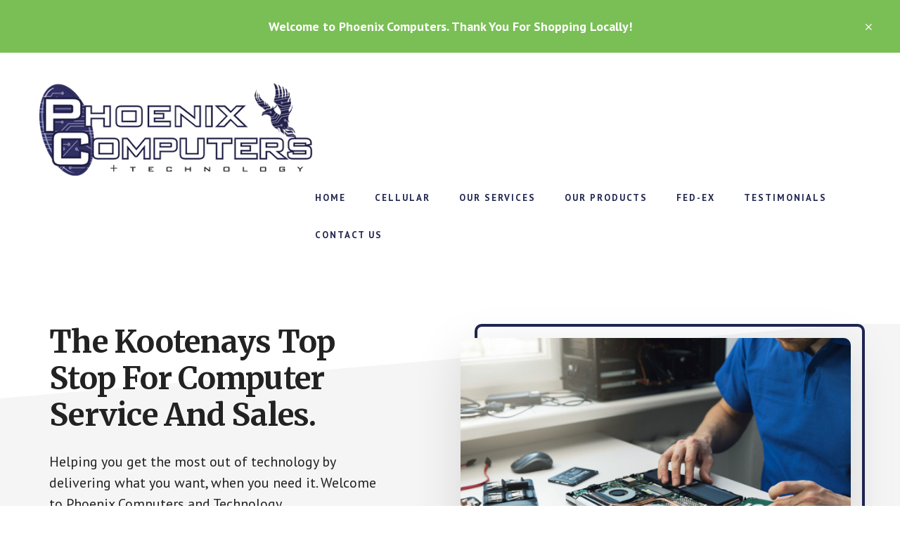

--- FILE ---
content_type: text/html; charset=UTF-8
request_url: https://phoenixnelson.com/
body_size: 14665
content:
<!DOCTYPE html>
<html lang="en-US">
<head itemscope itemtype="https://schema.org/WebSite">
<meta charset="UTF-8" />
<meta name="description" content="Phoenix Computers is the go-to shop for computers and computer repairs in Nelson BC - providing individuals and businesses with the latest products and expert repair services. Visit our store today to know more." />
<meta name="viewport" content="width=device-width, initial-scale=1" />
<title>Phoenix Computers | Computer Sales &amp; Repair Services in Nelson, BC</title>
<meta name='robots' content='max-image-preview:large' />
<link rel='dns-prefetch' href='//fonts.googleapis.com' />
<link rel="alternate" type="application/rss+xml" title="Phoenix Computers | Computer Sales &amp; Repair Services in Nelson, BC &raquo; Feed" href="https://phoenixnelson.com/feed/" />
<link rel="canonical" href="https://phoenixnelson.com/" />
<style id='wp-img-auto-sizes-contain-inline-css' type='text/css'>
img:is([sizes=auto i],[sizes^="auto," i]){contain-intrinsic-size:3000px 1500px}
/*# sourceURL=wp-img-auto-sizes-contain-inline-css */
</style>
<link rel='stylesheet' id='academy-pro-css' href='https://phoenixnelson.com/wp-content/themes/academy-pro/style.css?ver=1.0.6' type='text/css' media='all' />
<style id='academy-pro-inline-css' type='text/css'>


		.single .content .entry-content > p:first-of-type {
			font-size: 26px;
			font-size: 2.6rem;
			letter-spacing: -0.7px;
		}

		

		a,
		h4,
		button.secondary:focus,
		button.secondary:hover,
		input[type="button"].secondary:focus,
		input[type="button"].secondary:hover,
		input[type="reset"].secondary:focus,
		input[type="reset"].secondary:hover,
		input[type="submit"].secondary:focus,
		input[type="submit"].secondary:hover,
		.button.secondary:focus,
		.button.secondary:hover,
		.menu > .highlight > a:hover,
		.site-title a:focus,
		.site-title a:hover,
		.entry-title a:focus,
		.entry-title a:hover,
		.genesis-nav-menu a:focus,
		.genesis-nav-menu a:hover,
		.genesis-nav-menu .current-menu-item > a,
		.genesis-nav-menu .sub-menu .current-menu-item > a:focus,
		.genesis-nav-menu .sub-menu .current-menu-item > a:hover,
		.genesis-responsive-menu .genesis-nav-menu a:focus,
		.genesis-responsive-menu .genesis-nav-menu a:hover,
		.gs-faq button:focus,
		.gs-faq button:hover,
		.gs-faq button.gs-faq--expanded:focus,
		.entry-footer .entry-meta .entry-categories a:focus,
		.entry-footer .entry-meta .entry-categories a:hover,
		.entry-footer .entry-meta .entry-tags a:focus,
		.entry-footer .entry-meta .entry-tags a:hover,
		.entry-footer .entry-meta .entry-terms a:focus,
		.entry-footer .entry-meta .entry-terms a:hover,
		.sidebar a:not(.button):focus,
		.sidebar a:not(.button):hover,
		.sp-icon-accent,
		.sub-menu-toggle:focus,
		.sub-menu-toggle:hover {
			color: #202650;
		}

		button,
		input[type="button"],
		input[type="reset"],
		input[type="submit"],
		.button {
			background-color: #202650;
		}

		.enews-widget::after {
			background: #202650;
		}

		.academy-top-banner,
		.enews-widget input[type="submit"],
		.sidebar .enews-widget input[type="submit"] {
			background-color: #202650;
		}

		a.more-link.button.text:focus,
		a.more-link.button.text:hover,
		button.text:focus,
		button.text:hover,
		input[type="button"].text:focus,
		input[type="button"].text:hover,
		input[type="reset"].text:focus,
		input[type="reset"].text:hover,
		input[type="submit"].text:focus,
		input[type="submit"].text:hover,
		.button.text:focus,
		.button.text:hover,
		.comment-reply-link:focus,
		.comment-reply-link:hover,
		.footer-cta::before,
		.menu-toggle:focus,
		.menu-toggle:hover,
		.menu > .highlight > a:focus,
		.menu > .highlight > a:hover {
			border-color: #202650;
			color: #202650;
		}

		a.more-link.button.text,
		button.secondary,
		button.text,
		input[type="button"].secondary,
		input[type="reset"].secondary,
		input[type="submit"].secondary,
		input:focus,
		input[type="button"].text,
		input[type="reset"].text,
		input[type="submit"].text,
		textarea:focus,
		.archive-pagination a:focus,
		.archive-pagination a:hover,
		.archive-pagination .active a,
		.button.secondary,
		.button.text,
		.comment-reply-link,
		.entry-footer .entry-meta .entry-categories a,
		.entry-footer .entry-meta .entry-tags a,
		.entry-footer .entry-meta .entry-terms a,
		.genesis-responsive-menu .genesis-nav-menu .sub-menu a:focus,
		.genesis-responsive-menu .genesis-nav-menu .sub-menu a:hover,
		.gravatar-wrap::before,
		.menu-toggle,
		.menu > .highlight > a,
		.pricing-table .featured,
		.single-featured-image::before,
		.site-title a,
		.site-title a:focus,
		.site-title a:hover {
			border-color: #202650;
		}

		a.button:focus,
		a.button:hover,
		button:focus,
		button:hover,
		input[type="button"]:focus,
		input[type="button"]:hover,
		input[type="reset"]:focus,
		input[type="reset"]:hover,
		input[type="submit"]:focus,
		input[type="submit"]:hover,
		.archive-pagination li a:focus,
		.archive-pagination li a:hover,
		.archive-pagination .active a,
		.button:focus,
		.button:hover,
		.enews-widget input[type="submit"]:focus,
		.enews-widget input[type="submit"]:hover,
		.sidebar .enews-widget input[type="submit"]:focus,
		.sidebar .enews-widget input[type="submit"]:hover {
			background-color: #202650;
		}

		
/*# sourceURL=academy-pro-inline-css */
</style>
<style id='wp-emoji-styles-inline-css' type='text/css'>

	img.wp-smiley, img.emoji {
		display: inline !important;
		border: none !important;
		box-shadow: none !important;
		height: 1em !important;
		width: 1em !important;
		margin: 0 0.07em !important;
		vertical-align: -0.1em !important;
		background: none !important;
		padding: 0 !important;
	}
/*# sourceURL=wp-emoji-styles-inline-css */
</style>
<style id='wp-block-library-inline-css' type='text/css'>
:root{--wp-block-synced-color:#7a00df;--wp-block-synced-color--rgb:122,0,223;--wp-bound-block-color:var(--wp-block-synced-color);--wp-editor-canvas-background:#ddd;--wp-admin-theme-color:#007cba;--wp-admin-theme-color--rgb:0,124,186;--wp-admin-theme-color-darker-10:#006ba1;--wp-admin-theme-color-darker-10--rgb:0,107,160.5;--wp-admin-theme-color-darker-20:#005a87;--wp-admin-theme-color-darker-20--rgb:0,90,135;--wp-admin-border-width-focus:2px}@media (min-resolution:192dpi){:root{--wp-admin-border-width-focus:1.5px}}.wp-element-button{cursor:pointer}:root .has-very-light-gray-background-color{background-color:#eee}:root .has-very-dark-gray-background-color{background-color:#313131}:root .has-very-light-gray-color{color:#eee}:root .has-very-dark-gray-color{color:#313131}:root .has-vivid-green-cyan-to-vivid-cyan-blue-gradient-background{background:linear-gradient(135deg,#00d084,#0693e3)}:root .has-purple-crush-gradient-background{background:linear-gradient(135deg,#34e2e4,#4721fb 50%,#ab1dfe)}:root .has-hazy-dawn-gradient-background{background:linear-gradient(135deg,#faaca8,#dad0ec)}:root .has-subdued-olive-gradient-background{background:linear-gradient(135deg,#fafae1,#67a671)}:root .has-atomic-cream-gradient-background{background:linear-gradient(135deg,#fdd79a,#004a59)}:root .has-nightshade-gradient-background{background:linear-gradient(135deg,#330968,#31cdcf)}:root .has-midnight-gradient-background{background:linear-gradient(135deg,#020381,#2874fc)}:root{--wp--preset--font-size--normal:16px;--wp--preset--font-size--huge:42px}.has-regular-font-size{font-size:1em}.has-larger-font-size{font-size:2.625em}.has-normal-font-size{font-size:var(--wp--preset--font-size--normal)}.has-huge-font-size{font-size:var(--wp--preset--font-size--huge)}.has-text-align-center{text-align:center}.has-text-align-left{text-align:left}.has-text-align-right{text-align:right}.has-fit-text{white-space:nowrap!important}#end-resizable-editor-section{display:none}.aligncenter{clear:both}.items-justified-left{justify-content:flex-start}.items-justified-center{justify-content:center}.items-justified-right{justify-content:flex-end}.items-justified-space-between{justify-content:space-between}.screen-reader-text{border:0;clip-path:inset(50%);height:1px;margin:-1px;overflow:hidden;padding:0;position:absolute;width:1px;word-wrap:normal!important}.screen-reader-text:focus{background-color:#ddd;clip-path:none;color:#444;display:block;font-size:1em;height:auto;left:5px;line-height:normal;padding:15px 23px 14px;text-decoration:none;top:5px;width:auto;z-index:100000}html :where(.has-border-color){border-style:solid}html :where([style*=border-top-color]){border-top-style:solid}html :where([style*=border-right-color]){border-right-style:solid}html :where([style*=border-bottom-color]){border-bottom-style:solid}html :where([style*=border-left-color]){border-left-style:solid}html :where([style*=border-width]){border-style:solid}html :where([style*=border-top-width]){border-top-style:solid}html :where([style*=border-right-width]){border-right-style:solid}html :where([style*=border-bottom-width]){border-bottom-style:solid}html :where([style*=border-left-width]){border-left-style:solid}html :where(img[class*=wp-image-]){height:auto;max-width:100%}:where(figure){margin:0 0 1em}html :where(.is-position-sticky){--wp-admin--admin-bar--position-offset:var(--wp-admin--admin-bar--height,0px)}@media screen and (max-width:600px){html :where(.is-position-sticky){--wp-admin--admin-bar--position-offset:0px}}

/*# sourceURL=wp-block-library-inline-css */
</style><style id='global-styles-inline-css' type='text/css'>
:root{--wp--preset--aspect-ratio--square: 1;--wp--preset--aspect-ratio--4-3: 4/3;--wp--preset--aspect-ratio--3-4: 3/4;--wp--preset--aspect-ratio--3-2: 3/2;--wp--preset--aspect-ratio--2-3: 2/3;--wp--preset--aspect-ratio--16-9: 16/9;--wp--preset--aspect-ratio--9-16: 9/16;--wp--preset--color--black: #000000;--wp--preset--color--cyan-bluish-gray: #abb8c3;--wp--preset--color--white: #ffffff;--wp--preset--color--pale-pink: #f78da7;--wp--preset--color--vivid-red: #cf2e2e;--wp--preset--color--luminous-vivid-orange: #ff6900;--wp--preset--color--luminous-vivid-amber: #fcb900;--wp--preset--color--light-green-cyan: #7bdcb5;--wp--preset--color--vivid-green-cyan: #00d084;--wp--preset--color--pale-cyan-blue: #8ed1fc;--wp--preset--color--vivid-cyan-blue: #0693e3;--wp--preset--color--vivid-purple: #9b51e0;--wp--preset--gradient--vivid-cyan-blue-to-vivid-purple: linear-gradient(135deg,rgb(6,147,227) 0%,rgb(155,81,224) 100%);--wp--preset--gradient--light-green-cyan-to-vivid-green-cyan: linear-gradient(135deg,rgb(122,220,180) 0%,rgb(0,208,130) 100%);--wp--preset--gradient--luminous-vivid-amber-to-luminous-vivid-orange: linear-gradient(135deg,rgb(252,185,0) 0%,rgb(255,105,0) 100%);--wp--preset--gradient--luminous-vivid-orange-to-vivid-red: linear-gradient(135deg,rgb(255,105,0) 0%,rgb(207,46,46) 100%);--wp--preset--gradient--very-light-gray-to-cyan-bluish-gray: linear-gradient(135deg,rgb(238,238,238) 0%,rgb(169,184,195) 100%);--wp--preset--gradient--cool-to-warm-spectrum: linear-gradient(135deg,rgb(74,234,220) 0%,rgb(151,120,209) 20%,rgb(207,42,186) 40%,rgb(238,44,130) 60%,rgb(251,105,98) 80%,rgb(254,248,76) 100%);--wp--preset--gradient--blush-light-purple: linear-gradient(135deg,rgb(255,206,236) 0%,rgb(152,150,240) 100%);--wp--preset--gradient--blush-bordeaux: linear-gradient(135deg,rgb(254,205,165) 0%,rgb(254,45,45) 50%,rgb(107,0,62) 100%);--wp--preset--gradient--luminous-dusk: linear-gradient(135deg,rgb(255,203,112) 0%,rgb(199,81,192) 50%,rgb(65,88,208) 100%);--wp--preset--gradient--pale-ocean: linear-gradient(135deg,rgb(255,245,203) 0%,rgb(182,227,212) 50%,rgb(51,167,181) 100%);--wp--preset--gradient--electric-grass: linear-gradient(135deg,rgb(202,248,128) 0%,rgb(113,206,126) 100%);--wp--preset--gradient--midnight: linear-gradient(135deg,rgb(2,3,129) 0%,rgb(40,116,252) 100%);--wp--preset--font-size--small: 13px;--wp--preset--font-size--medium: 20px;--wp--preset--font-size--large: 36px;--wp--preset--font-size--x-large: 42px;--wp--preset--spacing--20: 0.44rem;--wp--preset--spacing--30: 0.67rem;--wp--preset--spacing--40: 1rem;--wp--preset--spacing--50: 1.5rem;--wp--preset--spacing--60: 2.25rem;--wp--preset--spacing--70: 3.38rem;--wp--preset--spacing--80: 5.06rem;--wp--preset--shadow--natural: 6px 6px 9px rgba(0, 0, 0, 0.2);--wp--preset--shadow--deep: 12px 12px 50px rgba(0, 0, 0, 0.4);--wp--preset--shadow--sharp: 6px 6px 0px rgba(0, 0, 0, 0.2);--wp--preset--shadow--outlined: 6px 6px 0px -3px rgb(255, 255, 255), 6px 6px rgb(0, 0, 0);--wp--preset--shadow--crisp: 6px 6px 0px rgb(0, 0, 0);}:where(.is-layout-flex){gap: 0.5em;}:where(.is-layout-grid){gap: 0.5em;}body .is-layout-flex{display: flex;}.is-layout-flex{flex-wrap: wrap;align-items: center;}.is-layout-flex > :is(*, div){margin: 0;}body .is-layout-grid{display: grid;}.is-layout-grid > :is(*, div){margin: 0;}:where(.wp-block-columns.is-layout-flex){gap: 2em;}:where(.wp-block-columns.is-layout-grid){gap: 2em;}:where(.wp-block-post-template.is-layout-flex){gap: 1.25em;}:where(.wp-block-post-template.is-layout-grid){gap: 1.25em;}.has-black-color{color: var(--wp--preset--color--black) !important;}.has-cyan-bluish-gray-color{color: var(--wp--preset--color--cyan-bluish-gray) !important;}.has-white-color{color: var(--wp--preset--color--white) !important;}.has-pale-pink-color{color: var(--wp--preset--color--pale-pink) !important;}.has-vivid-red-color{color: var(--wp--preset--color--vivid-red) !important;}.has-luminous-vivid-orange-color{color: var(--wp--preset--color--luminous-vivid-orange) !important;}.has-luminous-vivid-amber-color{color: var(--wp--preset--color--luminous-vivid-amber) !important;}.has-light-green-cyan-color{color: var(--wp--preset--color--light-green-cyan) !important;}.has-vivid-green-cyan-color{color: var(--wp--preset--color--vivid-green-cyan) !important;}.has-pale-cyan-blue-color{color: var(--wp--preset--color--pale-cyan-blue) !important;}.has-vivid-cyan-blue-color{color: var(--wp--preset--color--vivid-cyan-blue) !important;}.has-vivid-purple-color{color: var(--wp--preset--color--vivid-purple) !important;}.has-black-background-color{background-color: var(--wp--preset--color--black) !important;}.has-cyan-bluish-gray-background-color{background-color: var(--wp--preset--color--cyan-bluish-gray) !important;}.has-white-background-color{background-color: var(--wp--preset--color--white) !important;}.has-pale-pink-background-color{background-color: var(--wp--preset--color--pale-pink) !important;}.has-vivid-red-background-color{background-color: var(--wp--preset--color--vivid-red) !important;}.has-luminous-vivid-orange-background-color{background-color: var(--wp--preset--color--luminous-vivid-orange) !important;}.has-luminous-vivid-amber-background-color{background-color: var(--wp--preset--color--luminous-vivid-amber) !important;}.has-light-green-cyan-background-color{background-color: var(--wp--preset--color--light-green-cyan) !important;}.has-vivid-green-cyan-background-color{background-color: var(--wp--preset--color--vivid-green-cyan) !important;}.has-pale-cyan-blue-background-color{background-color: var(--wp--preset--color--pale-cyan-blue) !important;}.has-vivid-cyan-blue-background-color{background-color: var(--wp--preset--color--vivid-cyan-blue) !important;}.has-vivid-purple-background-color{background-color: var(--wp--preset--color--vivid-purple) !important;}.has-black-border-color{border-color: var(--wp--preset--color--black) !important;}.has-cyan-bluish-gray-border-color{border-color: var(--wp--preset--color--cyan-bluish-gray) !important;}.has-white-border-color{border-color: var(--wp--preset--color--white) !important;}.has-pale-pink-border-color{border-color: var(--wp--preset--color--pale-pink) !important;}.has-vivid-red-border-color{border-color: var(--wp--preset--color--vivid-red) !important;}.has-luminous-vivid-orange-border-color{border-color: var(--wp--preset--color--luminous-vivid-orange) !important;}.has-luminous-vivid-amber-border-color{border-color: var(--wp--preset--color--luminous-vivid-amber) !important;}.has-light-green-cyan-border-color{border-color: var(--wp--preset--color--light-green-cyan) !important;}.has-vivid-green-cyan-border-color{border-color: var(--wp--preset--color--vivid-green-cyan) !important;}.has-pale-cyan-blue-border-color{border-color: var(--wp--preset--color--pale-cyan-blue) !important;}.has-vivid-cyan-blue-border-color{border-color: var(--wp--preset--color--vivid-cyan-blue) !important;}.has-vivid-purple-border-color{border-color: var(--wp--preset--color--vivid-purple) !important;}.has-vivid-cyan-blue-to-vivid-purple-gradient-background{background: var(--wp--preset--gradient--vivid-cyan-blue-to-vivid-purple) !important;}.has-light-green-cyan-to-vivid-green-cyan-gradient-background{background: var(--wp--preset--gradient--light-green-cyan-to-vivid-green-cyan) !important;}.has-luminous-vivid-amber-to-luminous-vivid-orange-gradient-background{background: var(--wp--preset--gradient--luminous-vivid-amber-to-luminous-vivid-orange) !important;}.has-luminous-vivid-orange-to-vivid-red-gradient-background{background: var(--wp--preset--gradient--luminous-vivid-orange-to-vivid-red) !important;}.has-very-light-gray-to-cyan-bluish-gray-gradient-background{background: var(--wp--preset--gradient--very-light-gray-to-cyan-bluish-gray) !important;}.has-cool-to-warm-spectrum-gradient-background{background: var(--wp--preset--gradient--cool-to-warm-spectrum) !important;}.has-blush-light-purple-gradient-background{background: var(--wp--preset--gradient--blush-light-purple) !important;}.has-blush-bordeaux-gradient-background{background: var(--wp--preset--gradient--blush-bordeaux) !important;}.has-luminous-dusk-gradient-background{background: var(--wp--preset--gradient--luminous-dusk) !important;}.has-pale-ocean-gradient-background{background: var(--wp--preset--gradient--pale-ocean) !important;}.has-electric-grass-gradient-background{background: var(--wp--preset--gradient--electric-grass) !important;}.has-midnight-gradient-background{background: var(--wp--preset--gradient--midnight) !important;}.has-small-font-size{font-size: var(--wp--preset--font-size--small) !important;}.has-medium-font-size{font-size: var(--wp--preset--font-size--medium) !important;}.has-large-font-size{font-size: var(--wp--preset--font-size--large) !important;}.has-x-large-font-size{font-size: var(--wp--preset--font-size--x-large) !important;}
/*# sourceURL=global-styles-inline-css */
</style>

<style id='classic-theme-styles-inline-css' type='text/css'>
/*! This file is auto-generated */
.wp-block-button__link{color:#fff;background-color:#32373c;border-radius:9999px;box-shadow:none;text-decoration:none;padding:calc(.667em + 2px) calc(1.333em + 2px);font-size:1.125em}.wp-block-file__button{background:#32373c;color:#fff;text-decoration:none}
/*# sourceURL=/wp-includes/css/classic-themes.min.css */
</style>
<link rel='stylesheet' id='contact-form-7-css' href='https://phoenixnelson.com/wp-content/plugins/contact-form-7/includes/css/styles.css?ver=6.1.4' type='text/css' media='all' />
<link rel='stylesheet' id='font-awesome-css' href='https://phoenixnelson.com/wp-content/plugins/smooth-scroll-up/css/font-awesome.min.css?ver=4.6.3' type='text/css' media='all' />
<link rel='stylesheet' id='scrollup-css-css' href='https://phoenixnelson.com/wp-content/plugins/smooth-scroll-up/css/scrollup.css?ver=6.9' type='text/css' media='all' />
<link rel='stylesheet' id='academy-fonts-css' href='//fonts.googleapis.com/css?family=Merriweather%3A400%2C400i%2C700%2C700i%7CPT+Sans%3A400%2C700&#038;ver=1.0.6' type='text/css' media='all' />
<link rel='stylesheet' id='academy-sp-icons-css' href='https://phoenixnelson.com/wp-content/themes/academy-pro/css/sp-icons.css?ver=1.0.6' type='text/css' media='all' />
<link rel='stylesheet' id='simple-social-icons-font-css' href='https://phoenixnelson.com/wp-content/plugins/simple-social-icons/css/style.css?ver=4.0.0' type='text/css' media='all' />
<link rel='stylesheet' id='academy-front-styles-css' href='https://phoenixnelson.com/wp-content/themes/academy-pro/css/style-front.css?ver=1.0.6' type='text/css' media='all' />
<style id='academy-front-styles-inline-css' type='text/css'>


		.content .flexible-widgets > .wrap::after,
		.hero-section::after {
			background: #202650;
		}

		.front-page-5 .widget.widget_media_image .widget-wrap::before,
		.front-page-3 .widget-area::before,
		.hero-section-column.right::before {
			border-color: #202650;
		}

		
/*# sourceURL=academy-front-styles-inline-css */
</style>
<link rel='stylesheet' id='lightslider-style-css' href='https://phoenixnelson.com/wp-content/plugins/wpstudio-testimonial-slider/assets/css/lightslider.css?ver=6.9' type='text/css' media='all' />
<link rel='stylesheet' id='gts-style-css' href='https://phoenixnelson.com/wp-content/plugins/wpstudio-testimonial-slider/assets/css/gts-style.css?ver=6.9' type='text/css' media='all' />
<script type="text/javascript" src="https://phoenixnelson.com/wp-includes/js/jquery/jquery.min.js?ver=3.7.1" id="jquery-core-js"></script>
<script type="text/javascript" src="https://phoenixnelson.com/wp-includes/js/jquery/jquery-migrate.min.js?ver=3.4.1" id="jquery-migrate-js"></script>
<script type="text/javascript" src="https://phoenixnelson.com/wp-content/plugins/wpstudio-testimonial-slider/assets/js/lightslider.min.js?ver=6.9" id="gts-lighslider-js"></script>
<link rel="https://api.w.org/" href="https://phoenixnelson.com/wp-json/" /><link rel="EditURI" type="application/rsd+xml" title="RSD" href="https://phoenixnelson.com/xmlrpc.php?rsd" />
<link rel="pingback" href="https://phoenixnelson.com/xmlrpc.php" />
<meta itemprop="name" content="Phoenix Computers | Computer Sales &amp; Repair Services in Nelson, BC" />
<meta itemprop="url" content="https://phoenixnelson.com/" />
<style type="text/css">.site-title a { background: url(https://phoenixnelson.com/wp-content/uploads/logo.png) no-repeat !important; }</style>
<link rel="icon" href="https://phoenixnelson.com/wp-content/uploads/cropped-icon-32x32.png" sizes="32x32" />
<link rel="icon" href="https://phoenixnelson.com/wp-content/uploads/cropped-icon-192x192.png" sizes="192x192" />
<link rel="apple-touch-icon" href="https://phoenixnelson.com/wp-content/uploads/cropped-icon-180x180.png" />
<meta name="msapplication-TileImage" content="https://phoenixnelson.com/wp-content/uploads/cropped-icon-270x270.png" />
		<style type="text/css" id="wp-custom-css">
			.header-image .title-area {

    margin: 0 auto;
    max-width: 450px;
    padding: 0;

}
.title-area {

    float: left;
    margin-top: 5px;
    padding: 10px 0;
    width: 100%;
}

.header-image .site-title > a {

    background-size: contain !important;
    border-bottom: none;
    float: left;
    min-height: 140px;
	width: 100%; }

.hero-title {

    font-size: 54px;
    font-size: 4.4rem;
    line-height: 1.2;

}
.academy-top-banner, .enews-widget input[type="submit"], .sidebar .enews-widget input[type="submit"] {

    background-color: 

    #7ABF56;

}

.fa-2x {

    font-size: 2em;
    color: 

    #7ABF56;

}

.grecaptcha-badge { visibility: hidden; }

@media only screen and (max-width: 1023px) {
.flexible-widgets.widget-fourths .widget,
	.flexible-widgets.widget-halves .widget,
	.flexible-widgets.widget-thirds .widget,
	.academy-grid.archive:not(.woocommerce-page) .content .entry {
		float: none;
		text-align: left;
		width: 100%;
	}
	.front-page .widget-title {

    font-size: 30px;
    font-size: 3.2rem;

}
	}
		</style>
		</head>
<body class="home blog wp-theme-genesis wp-child-theme-academy-pro custom-header header-image header-full-width full-width-content genesis-breadcrumbs-hidden top-banner-hidden half-width-entries front-page" itemscope itemtype="https://schema.org/WebPage"><ul class="genesis-skip-link"><li><a href="#genesis-content" class="screen-reader-shortcut"> Skip to main content</a></li><li><a href="#footer-cta" class="screen-reader-shortcut"> Skip to footer</a></li></ul><div class="academy-top-banner">Welcome to Phoenix Computers. Thank You For Shopping Locally!<button id="academy-top-banner-close"><span class="sp-icon-x"></span><span class="screen-reader-text">Close Top Banner</span></button></div><div class="site-container"><header class="site-header" itemscope itemtype="https://schema.org/WPHeader"><div class="wrap"><div class="title-area"><h1 class="site-title" itemprop="headline"><a href="https://phoenixnelson.com/">Phoenix Computers | Computer Sales &amp; Repair Services in Nelson, BC</a></h1></div><nav class="nav-primary" aria-label="Main" itemscope itemtype="https://schema.org/SiteNavigationElement" id="genesis-nav-primary"><div class="wrap"><ul id="menu-main" class="menu genesis-nav-menu menu-primary js-superfish"><li id="menu-item-44" class="menu-item menu-item-type-custom menu-item-object-custom current-menu-item current_page_item menu-item-44"><a href="/" aria-current="page" data-ps2id-api="true" itemprop="url"><span itemprop="name">Home</span></a></li>
<li id="menu-item-2970" class="menu-item menu-item-type-custom menu-item-object-custom current-menu-item current_page_item menu-item-2970"><a href="/#custom_html-17" aria-current="page" data-ps2id-api="true" itemprop="url"><span itemprop="name">Cellular</span></a></li>
<li id="menu-item-45" class="menu-item menu-item-type-custom menu-item-object-custom current-menu-item current_page_item menu-item-45"><a href="/#front-page-4" aria-current="page" data-ps2id-api="true" itemprop="url"><span itemprop="name">Our Services</span></a></li>
<li id="menu-item-48" class="menu-item menu-item-type-custom menu-item-object-custom current-menu-item current_page_item menu-item-48"><a href="/#front-page-6" aria-current="page" data-ps2id-api="true" itemprop="url"><span itemprop="name">Our Products</span></a></li>
<li id="menu-item-2976" class="menu-item menu-item-type-custom menu-item-object-custom current-menu-item current_page_item menu-item-2976"><a href="/#front-page-5" aria-current="page" data-ps2id-api="true" itemprop="url"><span itemprop="name">Fed-Ex</span></a></li>
<li id="menu-item-46" class="menu-item menu-item-type-custom menu-item-object-custom current-menu-item current_page_item menu-item-46"><a href="/#front-page-3" aria-current="page" data-ps2id-api="true" itemprop="url"><span itemprop="name">Testimonials</span></a></li>
<li id="menu-item-49" class="menu-item menu-item-type-custom menu-item-object-custom current-menu-item current_page_item menu-item-49"><a href="/#custom_html-16" aria-current="page" data-ps2id-api="true" itemprop="url"><span itemprop="name">Contact Us</span></a></li>
</ul></div></nav></div></header><div class="site-inner"><div class="wrap hero-section has-columns"><div class="hero-section-column left one-half first"><h2 class="hero-title">The Kootenays Top Stop For Computer Service And Sales.</h2><p class="hero-description">Helping you get the most out of technology by delivering what you want, when you need it. Welcome to Phoenix Computers and Technology.</p><a class="button primary" href="#front-page-4">Our Services</a><a class="button text" href="#custom_html-16">Contact Phoenix</a></div><div class="hero-section-column right one-half"><img class="hero-image" src="http://phoenixnelson.com/wp-content/uploads/service1-scaled.jpg" alt="" /></div></div><div class="content-sidebar-wrap"><main class="content" id="genesis-content"><h2 class="screen-reader-text">Main Content</h2><div id="front-page-1" class="front-page-1"><div class="flexible-widgets widget-area  widget-halves"><div class="wrap"><section id="media_image-2" class="widget widget_media_image"><div class="widget-wrap"><img width="500" height="334" src="https://phoenixnelson.com/wp-content/uploads/service2-p-500.jpeg" class="image wp-image-28  attachment-full size-full" alt="Phoenix Computers - Nelson BC" style="max-width: 100%; height: auto;" decoding="async" fetchpriority="high" srcset="https://phoenixnelson.com/wp-content/uploads/service2-p-500.jpeg 500w, https://phoenixnelson.com/wp-content/uploads/service2-p-500-300x200.jpeg 300w" sizes="(max-width: 500px) 100vw, 500px" /></div></section>
<section id="custom_html-4" class="widget_text widget widget_custom_html"><div class="widget_text widget-wrap"><h3 class="widgettitle widget-title">Computer &#038; Technology Sales and Repair Service in Nelson, BC.</h3>
<div class="textwidget custom-html-widget">Since 2006, Phoenix Computers &amp; Technology has provided a complete Sales and Service environment to individuals, families, and businesses in Nelson. Our team loves helping you create a solution that fits your needs. We also provide Fedex pickup and drop off, affordable off-lease products, and much more. </div></div></section>
</div></div></div><div id="front-page-2" class="front-page-2"><div class="flexible-widgets widget-area  widget-full"><div class="wrap"><section id="custom_html-17" class="widget_text widget widget_custom_html"><div class="widget_text widget-wrap"><h3 class="widgettitle widget-title">Cellular Products, Service &#038; Repairs</h3>
<div class="textwidget custom-html-widget">Phoenix Computers is proud to be an authorized <strong>Rogers Cellular</strong> dealer, providing you with the latest in mobile technology and exceptional customer service. Located in the heart of Nelson, we are dedicated to helping you stay connected with the best devices and plans that suit your needs.
<br /><br />
<div style="text-align: left;">
<img src="/wp-content/uploads/logos2.png" alt="Cellular Products, Service & Repairs">
</div>
<br />
<ul>
	<li style="list-style-type: circle;"><strong>Latest Smartphones:</strong> Explore the newest models from top brands like Apple, Samsung, and more. Whether you’re looking for the latest iPhone or the newest Android device, we’ve got you covered.</li>
	<li style="list-style-type: circle;"><strong>Affordable Plans:</strong> Choose from a variety of Rogers or Fido plans that offer unlimited data, talk, and text. We have options for individuals, families, and businesses.</li>
	<li style="list-style-type: circle;"><strong>Accessories:</strong> Enhance your mobile experience with our wide range of accessories, including cases, chargers, headphones, and more.</li>
	<li style="list-style-type: circle;"><strong>Expert Support:</strong> Our knowledgeable staff is here to assist you with any questions or issues you may have. From setting up your new device to troubleshooting, we’re here to help. Expert repair and replacement of cellular phone screens, batteries and more.</li>
</ul>

<br />
<h3 style="color:#7ABF56;">Why Choose Us?</h3>
<ul>
	<li style="list-style-type: circle;"><strong>Authorized Dealer:</strong> As an official Rogers dealer, we offer genuine products and services backed by Rogers’ reliability.</li>

	<li style="list-style-type: circle;"><strong>Customer-Centric Service:</strong> We prioritize your satisfaction and strive to provide a seamless shopping experience.</li>

	<li style="list-style-type: circle;"><strong>Competitive Pricing:</strong> Enjoy competitive prices on all our products and services, with special promotions and discounts available regularly.</li>
</ul>
<br />
The staff at Phoenix Computers is knowledgeable in a wide range of computer and tech related topics. Come visit us to see a wide range of in store products.
<br />
<hr />
<br />
<h2>Expert Cell Phone Repair Services</h2>
At Phoenix Computers, we understand how essential your cell phone is to your daily life. Located in the heart of Nelson, BC, we are your trusted local experts for all your cell phone repair needs. With years of experience and a commitment to quality, we ensure your device is in safe hands.<br /><br />
<ul>
	<li style="list-style-type: circle;"><strong>Screen Repair:</strong> Cracked or shattered screen? We offer quick and reliable screen repair services for all major brands, including iPhone, Samsung, and more.</li>
	<li style="list-style-type: circle;"><strong>Battery Replacement:</strong> Is your phone not holding a charge? Our battery replacement service will have your device running like new in no time.</li>
	<li style="list-style-type: circle;"><strong>Water Damage Repair:</strong> Accidentally dropped your phone in water? Our technicians are skilled in diagnosing and repairing water-damaged devices.</li>
	<li style="list-style-type: circle;"><strong>Charging Port Repair:</strong> If your phone is having trouble charging, we can fix or replace the charging port to get you back up and running.</li>
	<li style="list-style-type: circle;"><strong>Software Troubleshooting:</strong>  Experiencing software issues? We provide comprehensive diagnostics and solutions for all software-related problems.</li>
	<li style="list-style-type: circle;"><strong>Data Recovery:</strong>  Lost important data? Our data recovery services can help retrieve your valuable information from damaged or malfunctioning devices.</li>
</ul>
<br />
<h3 style="color:#7ABF56;">Why Choose Phoenix Computers?</h3>
<ul>
	<li style="list-style-type: circle;"><strong>Experienced Technicians:</strong>  Our team of skilled technicians has extensive experience in repairing a wide range of cell phone issues.</li>

	<li style="list-style-type: circle;"><strong>Quality Parts:</strong>  We use only high-quality, genuine parts to ensure the longevity and performance of your device.</li>

<li style="list-style-type: circle;"><strong>Fast Turnaround:</strong>  We understand the importance of your phone, which is why we strive to complete most repairs within the same day.</li>
<li style="list-style-type: circle;"><strong>Affordable Pricing:</strong> Our services are competitively priced, offering you the best value for your money.</li>
	<li style="list-style-type: circle;"><strong>Customer Satisfaction:</strong> We prioritize customer satisfaction and aim to provide a seamless and hassle-free repair experience.</li>
</ul>
<br /></div></div></section>
</div></div></div><div id="front-page-3" class="front-page-3"><div class="flexible-widgets widget-area  widget-full"><div class="wrap"><section id="gts_widget-2" class="widget widget_gts_widget"><div class="widget-wrap"><h3 class="widgettitle widget-title">What Our Customers Are Saying:</h3>
<div id="gts-testimonials"><div class="wrap"><ul class="testimonials-list"><li><img width="100" height="100" src="https://phoenixnelson.com/wp-content/uploads/5-100x100.png" class="attachment-gts-thumbnail size-gts-thumbnail wp-post-image" alt="DC" decoding="async" srcset="https://phoenixnelson.com/wp-content/uploads/5-100x100.png 100w, https://phoenixnelson.com/wp-content/uploads/5-150x150.png 150w, https://phoenixnelson.com/wp-content/uploads/5.png 165w" sizes="(max-width: 100px) 100vw, 100px" /><div class="gts-rating"><span class="screen-reader-text">5</span><span class="star"></span><span class="star"></span><span class="star"></span><span class="star"></span><span class="star"></span></div><blockquote>I am in awe of the customer service and professionalism at Phoenix Computers in Nelson.  Great service and honest fair pricing. Good karma for me, BUY-SHOP-SERVICE locally :)</blockquote><h5>Devin Chevy</h5><span class="gts-company"></span></li><li><img width="100" height="100" src="https://phoenixnelson.com/wp-content/uploads/1-100x100.png" class="attachment-gts-thumbnail size-gts-thumbnail wp-post-image" alt="NP" decoding="async" srcset="https://phoenixnelson.com/wp-content/uploads/1-100x100.png 100w, https://phoenixnelson.com/wp-content/uploads/1-150x150.png 150w, https://phoenixnelson.com/wp-content/uploads/1.png 165w" sizes="(max-width: 100px) 100vw, 100px" /><div class="gts-rating"><span class="screen-reader-text">5</span><span class="star"></span><span class="star"></span><span class="star"></span><span class="star"></span><span class="star"></span></div><blockquote>I have bought many computers from Phoenix Computers and they are beyond helpful, supportive and knowledgable! I always love going into the store because they greet you with a smile and are always willing to go out of their way to help!</blockquote><h5>Nadine Pasay</h5><span class="gts-company"></span></li><li><img width="100" height="100" src="https://phoenixnelson.com/wp-content/uploads/6-100x100.png" class="attachment-gts-thumbnail size-gts-thumbnail wp-post-image" alt="MS" decoding="async" srcset="https://phoenixnelson.com/wp-content/uploads/6-100x100.png 100w, https://phoenixnelson.com/wp-content/uploads/6-150x150.png 150w, https://phoenixnelson.com/wp-content/uploads/6.png 165w" sizes="(max-width: 100px) 100vw, 100px" /><div class="gts-rating"><span class="screen-reader-text">5</span><span class="star"></span><span class="star"></span><span class="star"></span><span class="star"></span><span class="star"></span></div><blockquote>Excellent service. Clear communication and each staff member took care in answering any queries . Very happy with product purchased and to have dealt locally with Phoenix Computers.</blockquote><h5>Michelle Shumay</h5><span class="gts-company"></span></li><li><img width="100" height="100" src="https://phoenixnelson.com/wp-content/uploads/3-100x100.png" class="attachment-gts-thumbnail size-gts-thumbnail wp-post-image" alt="BI" decoding="async" srcset="https://phoenixnelson.com/wp-content/uploads/3-100x100.png 100w, https://phoenixnelson.com/wp-content/uploads/3-150x150.png 150w, https://phoenixnelson.com/wp-content/uploads/3.png 165w" sizes="(max-width: 100px) 100vw, 100px" /><div class="gts-rating"><span class="screen-reader-text">5</span><span class="star"></span><span class="star"></span><span class="star"></span><span class="star"></span><span class="star"></span></div><blockquote>Honest technicians that are good at what they do. I trust them with my computers. They will help you find a good solution. In a couple of cases they went above and beyond the call of duty. Highly recommended.</blockquote><h5>Ben Irving</h5><span class="gts-company"></span></li></ul></div></div></div></section></div></div></div><div id="front-page-4" class="front-page-4"><div class="flexible-widgets widget-area  widget-halves"><div class="wrap"><section id="custom_html-7" class="widget_text widget widget_custom_html"><div class="widget_text widget-wrap"><div class="textwidget custom-html-widget"></div></div></section>
<section id="custom_html-5" class="widget_text widget widget_custom_html"><div class="widget_text widget-wrap"><h3 class="widgettitle widget-title">Let’s Fix It</h3>
<div class="textwidget custom-html-widget"><img src="/wp-content/uploads/S44.png" alt="Repair" style="float: right;">In today’s digital age, having a slow or broken piece of technology can be anything from a simple annoyance to a crippling obstacle. Fortunately, you don’t have to travel far to get your laptop, desktop, mobile device, or even your network fixed. Simply bring it to our shop or arrange or an on-site visit.<br /><br />
Our repair services include upgrades & custom builds, networking, software/hardware installation, data backup & recovery, tune-up , virus removal and any other troubleshooting needs.<br /><br />
<img src="/wp-content/uploads/s5.png" alt="Computer Repair"><br /><br />
<a class="button primary" href="#custom_html-16">Contact Us</a>
</div></div></section>
<section id="custom_html-6" class="widget_text widget widget_custom_html"><div class="widget_text widget-wrap"><h3 class="widgettitle widget-title">Business</h3>
<div class="textwidget custom-html-widget"><img src="/wp-content/uploads/s22.png" alt="Business" style="float: right;">Phoenix Computers has the expertise and experience to help your business with its technology needs. From retail stores, to the arts, recreation, tourism, IT and financial, the team at Phoenix can help your business maximize the benefits of technology.<br /><br />
Our business services include networking, cameras and security, software/hardware sales and installation, POS hardware, data backup & recovery, tune-up & virus removal and other troubleshooting needs.
<br /><br /><br />
<img src="/wp-content/uploads/s6.png" alt="Business"><br /><br />
<a class="button primary" href="#custom_html-16">Contact Us</a></div></div></section>
<section id="custom_html-8" class="widget_text widget widget_custom_html"><div class="widget_text widget-wrap"><h3 class="widgettitle widget-title">Personal / Home Office</h3>
<div class="textwidget custom-html-widget"><img src="/wp-content/uploads/S33.png" alt="Personal/Home Office" style="float: right;">The virtual world is helping make our home life easier and more fun. With social media, Skype, blogs, gaming, online banking, and home networking, there are many options available to you to create an experience that is right for you. Phoenix will work with you to create a personal system or a home office environment that fits your needs.<br /><br />
Our services include upgrades & custom builds, gaming gear, software/hardware installation, data backup & recovery, tune-up & virus removal and any other troubleshooting needs.<br /><br />
<img src="/wp-content/uploads/s3.png" alt="Personal / Home Office"><br /><br />
<a class="button primary" href="#custom_html-16">Contact Us</a></div></div></section>
<section id="custom_html-9" class="widget_text widget widget_custom_html"><div class="widget_text widget-wrap"><h3 class="widgettitle widget-title">Entertainment</h3>
<div class="textwidget custom-html-widget"><img src="/wp-content/uploads/s11.png" alt="Entertaiment" style="float: right;">The team at Phoenix are also a group of Audio/Visual entertainment and gaming enthusiasts that can create the ultimate set up for your home or business! From graphics cards and other gaming gear to ultra-wide monitors and projector screens, we’ll help you get started, or “go all-out”, and create your ultimate entertainment package.<br /><br />
Our services include upgrades & custom builds, including entry level and top end gaming systems, projectors and screens, data backup & recovery, tune-up & virus removal and any other troubleshooting needs.<br /><br />
<img src="/wp-content/uploads/s4.png" alt="Entertainment"><br /><br />
<a class="button primary" href="#custom_html-16">Contact Us</a>
</div></div></section>
</div></div></div><div id="front-page-5" class="front-page-5"><div class="flexible-widgets widget-area  widget-full"><div class="wrap"><section id="custom_html-21" class="widget_text widget widget_custom_html"><div class="widget_text widget-wrap"><h3 class="widgettitle widget-title">Your Local FedEx Pick-Up and Drop-Off Location</h3>
<div class="textwidget custom-html-widget"><h3>
	Convenient Shipping Near You
</h3>
At our FedEx pick-up and drop-off location, we make shipping easy and accessible.
<br /><br />
<div style="text-align: left; max-width: 400px;">
<img src="/wp-content/uploads/fedex.png" alt="Cellular Products, Service & Repairs">
</div>
<br />
<h3 style="color:#7ABF56;">
Services Offered:	
</h3>
<ul>
	<li style="list-style-type: circle;"><strong>Package Drop-Off:</strong>  Drop off your pre-packaged, pre-labeled FedEx Express® and FedEx Ground® shipments, including return packages.</li>
	<li style="list-style-type: circle;"><strong>Package Pick-Up:</strong>  Conveniently pick up your packages at our location. Use FedEx Hold at Location to redirect your package for secure pick-up.</li>
	<li style="list-style-type: circle;"><strong>Shipping Supplies:</strong> Purchase FedEx packaging supplies, including boxes, envelopes, and packing materials.</li>
</ul>

<br />
<h3 style="color:#7ABF56;">How It Works:</h3>
<ul>
	<li style="list-style-type: circle;"><strong>Prepare Your Package:</strong> Ensure your package is securely packed and labeled. You can create a shipping label online at <a href="https://fedex.ca" target="_blank">www.fedex.ca</a></li>

	<li style="list-style-type: circle;"><strong>Drop Off:</strong> Bring your package to our location and leave it securely with our staff to scan and go out on our daily Fed-Ex pick-up.</li>

	<li style="list-style-type: circle;"><strong>Pick Up:</strong> If you’re picking up a package, bring your ID and tracking number to retrieve your shipment.</li>
</ul>
<br />
The staff at Phoenix Computers is knowledgeable in a wide range of computer and tech related topics. Come visit us to see a wide range of in store products.</div></div></section>
</div></div></div><div id="front-page-6" class="front-page-6"><div class="flexible-widgets widget-area  widget-full"><div class="wrap"><section id="custom_html-11" class="widget_text widget widget_custom_html"><div class="widget_text widget-wrap"><h3 class="widgettitle widget-title">Our Products</h3>
<div class="textwidget custom-html-widget">Whatever your needs, Phoenix can help. We have an extensive array of custom and brand name systems. We keep a large inventory of various computer systems, components, and accessories from the most reliable brands in the industry.
<br /><br />
<div class="one-third first"><h3>Components</h3>	Printers, Monitors, Wireless, Keyboards & Mice, Gaming Gear, Speakers, Cellular Accessories, Cables (boy, do we have cables?!), and tons of other parts and accessories.<br /><br />
<img src="/wp-content/uploads/printer2.png" alt="Components"><br /><br />
</div>
<div class="one-third"><h3>Systems</h3>	
Computers Towers, Laptops, Gaming Systems, Off-Lease w/Full Warranty, Security Cameras. Choose from a large inventory of custom and brand name systems.<br /><br />
<img src="/wp-content/uploads/tower2.png" alt="Systems"><br /><br /></div>
<div class="one-third"><h3>Custom Orders</h3>	If you require a product that is not in our current inventory, we are happy to source it for you. We will get what you need, whatever it is, quickly. Most orders are next day!<br /><br />
<img src="/wp-content/uploads/chip-pink2.png" alt="Custom Orders"></div>
<div class="clear-line"></div></div></div></section>
</div></div></div></main></div></div><div id="footer-cta" class="footer-cta"><h2 class="genesis-sidebar-title screen-reader-text">Footer CTA</h2><div class="flexible-widgets widget-area  widget-full"><div class="wrap"><section id="custom_html-16" class="widget_text widget widget_custom_html"><div class="widget_text widget-wrap"><h3 class="widgettitle widget-title">Contact Us</h3>
<div class="textwidget custom-html-widget"><strong>Phoenix Computers and Technology</strong><br />
468 Baker Street, Nelson BC<br />
Canada V1L 4H8<br /><br />
<a class="button primary" href="https://goo.gl/maps/AhzQZeQ9BY1UCCkx6" target="_blank">View on Google Maps<br /></a><br /><br />

<strong>Phone:</strong> <a href="tel:12503544300">250-354-4300</a><br />
<strong>Email:</strong> <a href="mailto:info@phoenixnelson.com">info@phoenixnelson.com</a><br /><br />

<strong>Hours of Operation:</strong><br />
Mon - Fri: 9:00am - 5:00pm<br />
Saturday: 11:00am - 4:00pm<br />
Sunday: Closed<br /><br />
<img src="/wp-content/uploads/icon2.png" alt="Phoenix Computers, Nelson BC"></div></div></section>
</div></div></div><footer class="site-footer" itemscope itemtype="https://schema.org/WPFooter"><div class="wrap"><nav class="nav-secondary" aria-label="Secondary" itemscope itemtype="https://schema.org/SiteNavigationElement"><div class="wrap"><ul id="menu-main-1" class="menu genesis-nav-menu menu-secondary js-superfish"><li class="menu-item menu-item-type-custom menu-item-object-custom current-menu-item current_page_item menu-item-44"><a href="/" aria-current="page" data-ps2id-api="true" itemprop="url"><span itemprop="name">Home</span></a></li>
<li class="menu-item menu-item-type-custom menu-item-object-custom current-menu-item current_page_item menu-item-2970"><a href="/#custom_html-17" aria-current="page" data-ps2id-api="true" itemprop="url"><span itemprop="name">Cellular</span></a></li>
<li class="menu-item menu-item-type-custom menu-item-object-custom current-menu-item current_page_item menu-item-45"><a href="/#front-page-4" aria-current="page" data-ps2id-api="true" itemprop="url"><span itemprop="name">Our Services</span></a></li>
<li class="menu-item menu-item-type-custom menu-item-object-custom current-menu-item current_page_item menu-item-48"><a href="/#front-page-6" aria-current="page" data-ps2id-api="true" itemprop="url"><span itemprop="name">Our Products</span></a></li>
<li class="menu-item menu-item-type-custom menu-item-object-custom current-menu-item current_page_item menu-item-2976"><a href="/#front-page-5" aria-current="page" data-ps2id-api="true" itemprop="url"><span itemprop="name">Fed-Ex</span></a></li>
<li class="menu-item menu-item-type-custom menu-item-object-custom current-menu-item current_page_item menu-item-46"><a href="/#front-page-3" aria-current="page" data-ps2id-api="true" itemprop="url"><span itemprop="name">Testimonials</span></a></li>
<li class="menu-item menu-item-type-custom menu-item-object-custom current-menu-item current_page_item menu-item-49"><a href="/#custom_html-16" aria-current="page" data-ps2id-api="true" itemprop="url"><span itemprop="name">Contact Us</span></a></li>
</ul></div></nav><p>Copyright &#xA9;&nbsp;2026 &middot; Phoenix Computers & Technology. All Rights Reserved.</p></div></footer></div><script type="speculationrules">
{"prefetch":[{"source":"document","where":{"and":[{"href_matches":"/*"},{"not":{"href_matches":["/wp-*.php","/wp-admin/*","/wp-content/uploads/*","/wp-content/*","/wp-content/plugins/*","/wp-content/themes/academy-pro/*","/wp-content/themes/genesis/*","/*\\?(.+)"]}},{"not":{"selector_matches":"a[rel~=\"nofollow\"]"}},{"not":{"selector_matches":".no-prefetch, .no-prefetch a"}}]},"eagerness":"conservative"}]}
</script>
<script> var $nocnflct = jQuery.noConflict();
			$nocnflct(function () {
			    $nocnflct.scrollUp({
				scrollName: 'scrollUp', // Element ID
				scrollClass: 'scrollUp scrollup-link scrollup-right', // Element Class
				scrollDistance: 300, // Distance from top/bottom before showing element (px)
				scrollFrom: 'top', // top or bottom
				scrollSpeed: 300, // Speed back to top (ms )
				easingType: 'linear', // Scroll to top easing (see http://easings.net/)
				animation: 'none', // Fade, slide, none
				animationInSpeed: 200, // Animation in speed (ms )
				animationOutSpeed: 200, // Animation out speed (ms )
				scrollText: '<id class="fa fa-arrow-circle-up fa-2x"></id>', // Text for element, can contain HTML
				scrollTitle: false, // Set a custom link title if required. Defaults to scrollText
				scrollImg: false, // Set true to use image
				activeOverlay: false, // Set CSS color to display scrollUp active point
				zIndex: 2147483647 // Z-Index for the overlay
			    });
			});</script><script type='text/javascript'>jQuery( document ).ready(function() {                    jQuery( ".testimonials-list" ).lightSlider( {auto:           false,                        controls:       false,item:           2,                        mode:           'slide',                        pauseOnHover:   false,                        loop:           false,pause:          6000,responsive : [    {        breakpoint:1023,        settings: {            item:2        }    },    {        breakpoint:860,        settings: {            item:1        }    }]} );} );</script><style type="text/css" media="screen"></style><script type="text/javascript" src="https://phoenixnelson.com/wp-includes/js/dist/hooks.min.js?ver=dd5603f07f9220ed27f1" id="wp-hooks-js"></script>
<script type="text/javascript" src="https://phoenixnelson.com/wp-includes/js/dist/i18n.min.js?ver=c26c3dc7bed366793375" id="wp-i18n-js"></script>
<script type="text/javascript" id="wp-i18n-js-after">
/* <![CDATA[ */
wp.i18n.setLocaleData( { 'text direction\u0004ltr': [ 'ltr' ] } );
//# sourceURL=wp-i18n-js-after
/* ]]> */
</script>
<script type="text/javascript" src="https://phoenixnelson.com/wp-content/plugins/contact-form-7/includes/swv/js/index.js?ver=6.1.4" id="swv-js"></script>
<script type="text/javascript" id="contact-form-7-js-before">
/* <![CDATA[ */
var wpcf7 = {
    "api": {
        "root": "https:\/\/phoenixnelson.com\/wp-json\/",
        "namespace": "contact-form-7\/v1"
    }
};
//# sourceURL=contact-form-7-js-before
/* ]]> */
</script>
<script type="text/javascript" src="https://phoenixnelson.com/wp-content/plugins/contact-form-7/includes/js/index.js?ver=6.1.4" id="contact-form-7-js"></script>
<script type="text/javascript" id="page-scroll-to-id-plugin-script-js-extra">
/* <![CDATA[ */
var mPS2id_params = {"instances":{"mPS2id_instance_0":{"selector":"a[href*='#']:not([href='#'])","autoSelectorMenuLinks":"true","excludeSelector":"a[href^='#tab-'], a[href^='#tabs-'], a[data-toggle]:not([data-toggle='tooltip']), a[data-slide], a[data-vc-tabs], a[data-vc-accordion]","scrollSpeed":800,"autoScrollSpeed":"true","scrollEasing":"easeInOutQuint","scrollingEasing":"easeOutQuint","forceScrollEasing":"false","pageEndSmoothScroll":"true","stopScrollOnUserAction":"false","autoCorrectScroll":"false","autoCorrectScrollExtend":"false","layout":"vertical","offset":0,"dummyOffset":"false","highlightSelector":"","clickedClass":"mPS2id-clicked","targetClass":"mPS2id-target","highlightClass":"mPS2id-highlight","forceSingleHighlight":"false","keepHighlightUntilNext":"false","highlightByNextTarget":"false","appendHash":"false","scrollToHash":"true","scrollToHashForAll":"true","scrollToHashDelay":0,"scrollToHashUseElementData":"true","scrollToHashRemoveUrlHash":"false","disablePluginBelow":0,"adminDisplayWidgetsId":"true","adminTinyMCEbuttons":"true","unbindUnrelatedClickEvents":"false","unbindUnrelatedClickEventsSelector":"","normalizeAnchorPointTargets":"false","encodeLinks":"false"}},"total_instances":"1","shortcode_class":"_ps2id"};
//# sourceURL=page-scroll-to-id-plugin-script-js-extra
/* ]]> */
</script>
<script type="text/javascript" src="https://phoenixnelson.com/wp-content/plugins/page-scroll-to-id/js/page-scroll-to-id.min.js?ver=1.7.9" id="page-scroll-to-id-plugin-script-js"></script>
<script type="text/javascript" src="https://phoenixnelson.com/wp-content/plugins/smooth-scroll-up/js/jquery.scrollUp.min.js?ver=6.9" id="scrollup-js-js"></script>
<script type="text/javascript" src="https://phoenixnelson.com/wp-includes/js/hoverIntent.min.js?ver=1.10.2" id="hoverIntent-js"></script>
<script type="text/javascript" src="https://phoenixnelson.com/wp-content/themes/genesis/lib/js/menu/superfish.min.js?ver=1.7.10" id="superfish-js"></script>
<script type="text/javascript" src="https://phoenixnelson.com/wp-content/themes/genesis/lib/js/menu/superfish.args.min.js?ver=3.6.1" id="superfish-args-js"></script>
<script type="text/javascript" src="https://phoenixnelson.com/wp-content/themes/genesis/lib/js/skip-links.min.js?ver=3.6.1" id="skip-links-js"></script>
<script type="text/javascript" src="https://phoenixnelson.com/wp-content/themes/academy-pro/js/jquery.matchHeight.min.js?ver=1.0.6" id="academy-match-height-js"></script>
<script type="text/javascript" id="academy-match-height-js-after">
/* <![CDATA[ */
jQuery(document).ready( function() { jQuery( '.half-width-entries .content .entry, .academy-grid .content .entry').matchHeight(); });
//# sourceURL=academy-match-height-js-after
/* ]]> */
</script>
<script type="text/javascript" src="https://phoenixnelson.com/wp-content/themes/academy-pro/js/global.js?ver=1.0.6" id="global-js-js"></script>
<script type="text/javascript" id="academy-responsive-menu-js-extra">
/* <![CDATA[ */
var genesis_responsive_menu = {"mainMenu":"Menu","menuIconClass":"sp-icon-menu","subMenu":"Submenu","subMenuIconClass":"sp-icon-plus","menuClasses":{"combine":[".nav-primary"],"others":[]}};
//# sourceURL=academy-responsive-menu-js-extra
/* ]]> */
</script>
<script type="text/javascript" src="https://phoenixnelson.com/wp-content/themes/academy-pro/js/responsive-menus.min.js?ver=1.0.6" id="academy-responsive-menu-js"></script>
<script type="text/javascript" src="https://phoenixnelson.com/wp-content/themes/academy-pro/js/top-banner.js?ver=1.0.6" id="top-banner-js-js"></script>
<script type="text/javascript" src="https://www.google.com/recaptcha/api.js?render=6LcVk-IUAAAAAJ1bYohrcJXMuIfcqhqqFR-PCyem&amp;ver=3.0" id="google-recaptcha-js"></script>
<script type="text/javascript" src="https://phoenixnelson.com/wp-includes/js/dist/vendor/wp-polyfill.min.js?ver=3.15.0" id="wp-polyfill-js"></script>
<script type="text/javascript" id="wpcf7-recaptcha-js-before">
/* <![CDATA[ */
var wpcf7_recaptcha = {
    "sitekey": "6LcVk-IUAAAAAJ1bYohrcJXMuIfcqhqqFR-PCyem",
    "actions": {
        "homepage": "homepage",
        "contactform": "contactform"
    }
};
//# sourceURL=wpcf7-recaptcha-js-before
/* ]]> */
</script>
<script type="text/javascript" src="https://phoenixnelson.com/wp-content/plugins/contact-form-7/modules/recaptcha/index.js?ver=6.1.4" id="wpcf7-recaptcha-js"></script>
<script id="wp-emoji-settings" type="application/json">
{"baseUrl":"https://s.w.org/images/core/emoji/17.0.2/72x72/","ext":".png","svgUrl":"https://s.w.org/images/core/emoji/17.0.2/svg/","svgExt":".svg","source":{"concatemoji":"https://phoenixnelson.com/wp-includes/js/wp-emoji-release.min.js?ver=6.9"}}
</script>
<script type="module">
/* <![CDATA[ */
/*! This file is auto-generated */
const a=JSON.parse(document.getElementById("wp-emoji-settings").textContent),o=(window._wpemojiSettings=a,"wpEmojiSettingsSupports"),s=["flag","emoji"];function i(e){try{var t={supportTests:e,timestamp:(new Date).valueOf()};sessionStorage.setItem(o,JSON.stringify(t))}catch(e){}}function c(e,t,n){e.clearRect(0,0,e.canvas.width,e.canvas.height),e.fillText(t,0,0);t=new Uint32Array(e.getImageData(0,0,e.canvas.width,e.canvas.height).data);e.clearRect(0,0,e.canvas.width,e.canvas.height),e.fillText(n,0,0);const a=new Uint32Array(e.getImageData(0,0,e.canvas.width,e.canvas.height).data);return t.every((e,t)=>e===a[t])}function p(e,t){e.clearRect(0,0,e.canvas.width,e.canvas.height),e.fillText(t,0,0);var n=e.getImageData(16,16,1,1);for(let e=0;e<n.data.length;e++)if(0!==n.data[e])return!1;return!0}function u(e,t,n,a){switch(t){case"flag":return n(e,"\ud83c\udff3\ufe0f\u200d\u26a7\ufe0f","\ud83c\udff3\ufe0f\u200b\u26a7\ufe0f")?!1:!n(e,"\ud83c\udde8\ud83c\uddf6","\ud83c\udde8\u200b\ud83c\uddf6")&&!n(e,"\ud83c\udff4\udb40\udc67\udb40\udc62\udb40\udc65\udb40\udc6e\udb40\udc67\udb40\udc7f","\ud83c\udff4\u200b\udb40\udc67\u200b\udb40\udc62\u200b\udb40\udc65\u200b\udb40\udc6e\u200b\udb40\udc67\u200b\udb40\udc7f");case"emoji":return!a(e,"\ud83e\u1fac8")}return!1}function f(e,t,n,a){let r;const o=(r="undefined"!=typeof WorkerGlobalScope&&self instanceof WorkerGlobalScope?new OffscreenCanvas(300,150):document.createElement("canvas")).getContext("2d",{willReadFrequently:!0}),s=(o.textBaseline="top",o.font="600 32px Arial",{});return e.forEach(e=>{s[e]=t(o,e,n,a)}),s}function r(e){var t=document.createElement("script");t.src=e,t.defer=!0,document.head.appendChild(t)}a.supports={everything:!0,everythingExceptFlag:!0},new Promise(t=>{let n=function(){try{var e=JSON.parse(sessionStorage.getItem(o));if("object"==typeof e&&"number"==typeof e.timestamp&&(new Date).valueOf()<e.timestamp+604800&&"object"==typeof e.supportTests)return e.supportTests}catch(e){}return null}();if(!n){if("undefined"!=typeof Worker&&"undefined"!=typeof OffscreenCanvas&&"undefined"!=typeof URL&&URL.createObjectURL&&"undefined"!=typeof Blob)try{var e="postMessage("+f.toString()+"("+[JSON.stringify(s),u.toString(),c.toString(),p.toString()].join(",")+"));",a=new Blob([e],{type:"text/javascript"});const r=new Worker(URL.createObjectURL(a),{name:"wpTestEmojiSupports"});return void(r.onmessage=e=>{i(n=e.data),r.terminate(),t(n)})}catch(e){}i(n=f(s,u,c,p))}t(n)}).then(e=>{for(const n in e)a.supports[n]=e[n],a.supports.everything=a.supports.everything&&a.supports[n],"flag"!==n&&(a.supports.everythingExceptFlag=a.supports.everythingExceptFlag&&a.supports[n]);var t;a.supports.everythingExceptFlag=a.supports.everythingExceptFlag&&!a.supports.flag,a.supports.everything||((t=a.source||{}).concatemoji?r(t.concatemoji):t.wpemoji&&t.twemoji&&(r(t.twemoji),r(t.wpemoji)))});
//# sourceURL=https://phoenixnelson.com/wp-includes/js/wp-emoji-loader.min.js
/* ]]> */
</script>
</body></html>


--- FILE ---
content_type: text/html; charset=utf-8
request_url: https://www.google.com/recaptcha/api2/anchor?ar=1&k=6LcVk-IUAAAAAJ1bYohrcJXMuIfcqhqqFR-PCyem&co=aHR0cHM6Ly9waG9lbml4bmVsc29uLmNvbTo0NDM.&hl=en&v=PoyoqOPhxBO7pBk68S4YbpHZ&size=invisible&anchor-ms=20000&execute-ms=30000&cb=viz5ka4fedux
body_size: 48782
content:
<!DOCTYPE HTML><html dir="ltr" lang="en"><head><meta http-equiv="Content-Type" content="text/html; charset=UTF-8">
<meta http-equiv="X-UA-Compatible" content="IE=edge">
<title>reCAPTCHA</title>
<style type="text/css">
/* cyrillic-ext */
@font-face {
  font-family: 'Roboto';
  font-style: normal;
  font-weight: 400;
  font-stretch: 100%;
  src: url(//fonts.gstatic.com/s/roboto/v48/KFO7CnqEu92Fr1ME7kSn66aGLdTylUAMa3GUBHMdazTgWw.woff2) format('woff2');
  unicode-range: U+0460-052F, U+1C80-1C8A, U+20B4, U+2DE0-2DFF, U+A640-A69F, U+FE2E-FE2F;
}
/* cyrillic */
@font-face {
  font-family: 'Roboto';
  font-style: normal;
  font-weight: 400;
  font-stretch: 100%;
  src: url(//fonts.gstatic.com/s/roboto/v48/KFO7CnqEu92Fr1ME7kSn66aGLdTylUAMa3iUBHMdazTgWw.woff2) format('woff2');
  unicode-range: U+0301, U+0400-045F, U+0490-0491, U+04B0-04B1, U+2116;
}
/* greek-ext */
@font-face {
  font-family: 'Roboto';
  font-style: normal;
  font-weight: 400;
  font-stretch: 100%;
  src: url(//fonts.gstatic.com/s/roboto/v48/KFO7CnqEu92Fr1ME7kSn66aGLdTylUAMa3CUBHMdazTgWw.woff2) format('woff2');
  unicode-range: U+1F00-1FFF;
}
/* greek */
@font-face {
  font-family: 'Roboto';
  font-style: normal;
  font-weight: 400;
  font-stretch: 100%;
  src: url(//fonts.gstatic.com/s/roboto/v48/KFO7CnqEu92Fr1ME7kSn66aGLdTylUAMa3-UBHMdazTgWw.woff2) format('woff2');
  unicode-range: U+0370-0377, U+037A-037F, U+0384-038A, U+038C, U+038E-03A1, U+03A3-03FF;
}
/* math */
@font-face {
  font-family: 'Roboto';
  font-style: normal;
  font-weight: 400;
  font-stretch: 100%;
  src: url(//fonts.gstatic.com/s/roboto/v48/KFO7CnqEu92Fr1ME7kSn66aGLdTylUAMawCUBHMdazTgWw.woff2) format('woff2');
  unicode-range: U+0302-0303, U+0305, U+0307-0308, U+0310, U+0312, U+0315, U+031A, U+0326-0327, U+032C, U+032F-0330, U+0332-0333, U+0338, U+033A, U+0346, U+034D, U+0391-03A1, U+03A3-03A9, U+03B1-03C9, U+03D1, U+03D5-03D6, U+03F0-03F1, U+03F4-03F5, U+2016-2017, U+2034-2038, U+203C, U+2040, U+2043, U+2047, U+2050, U+2057, U+205F, U+2070-2071, U+2074-208E, U+2090-209C, U+20D0-20DC, U+20E1, U+20E5-20EF, U+2100-2112, U+2114-2115, U+2117-2121, U+2123-214F, U+2190, U+2192, U+2194-21AE, U+21B0-21E5, U+21F1-21F2, U+21F4-2211, U+2213-2214, U+2216-22FF, U+2308-230B, U+2310, U+2319, U+231C-2321, U+2336-237A, U+237C, U+2395, U+239B-23B7, U+23D0, U+23DC-23E1, U+2474-2475, U+25AF, U+25B3, U+25B7, U+25BD, U+25C1, U+25CA, U+25CC, U+25FB, U+266D-266F, U+27C0-27FF, U+2900-2AFF, U+2B0E-2B11, U+2B30-2B4C, U+2BFE, U+3030, U+FF5B, U+FF5D, U+1D400-1D7FF, U+1EE00-1EEFF;
}
/* symbols */
@font-face {
  font-family: 'Roboto';
  font-style: normal;
  font-weight: 400;
  font-stretch: 100%;
  src: url(//fonts.gstatic.com/s/roboto/v48/KFO7CnqEu92Fr1ME7kSn66aGLdTylUAMaxKUBHMdazTgWw.woff2) format('woff2');
  unicode-range: U+0001-000C, U+000E-001F, U+007F-009F, U+20DD-20E0, U+20E2-20E4, U+2150-218F, U+2190, U+2192, U+2194-2199, U+21AF, U+21E6-21F0, U+21F3, U+2218-2219, U+2299, U+22C4-22C6, U+2300-243F, U+2440-244A, U+2460-24FF, U+25A0-27BF, U+2800-28FF, U+2921-2922, U+2981, U+29BF, U+29EB, U+2B00-2BFF, U+4DC0-4DFF, U+FFF9-FFFB, U+10140-1018E, U+10190-1019C, U+101A0, U+101D0-101FD, U+102E0-102FB, U+10E60-10E7E, U+1D2C0-1D2D3, U+1D2E0-1D37F, U+1F000-1F0FF, U+1F100-1F1AD, U+1F1E6-1F1FF, U+1F30D-1F30F, U+1F315, U+1F31C, U+1F31E, U+1F320-1F32C, U+1F336, U+1F378, U+1F37D, U+1F382, U+1F393-1F39F, U+1F3A7-1F3A8, U+1F3AC-1F3AF, U+1F3C2, U+1F3C4-1F3C6, U+1F3CA-1F3CE, U+1F3D4-1F3E0, U+1F3ED, U+1F3F1-1F3F3, U+1F3F5-1F3F7, U+1F408, U+1F415, U+1F41F, U+1F426, U+1F43F, U+1F441-1F442, U+1F444, U+1F446-1F449, U+1F44C-1F44E, U+1F453, U+1F46A, U+1F47D, U+1F4A3, U+1F4B0, U+1F4B3, U+1F4B9, U+1F4BB, U+1F4BF, U+1F4C8-1F4CB, U+1F4D6, U+1F4DA, U+1F4DF, U+1F4E3-1F4E6, U+1F4EA-1F4ED, U+1F4F7, U+1F4F9-1F4FB, U+1F4FD-1F4FE, U+1F503, U+1F507-1F50B, U+1F50D, U+1F512-1F513, U+1F53E-1F54A, U+1F54F-1F5FA, U+1F610, U+1F650-1F67F, U+1F687, U+1F68D, U+1F691, U+1F694, U+1F698, U+1F6AD, U+1F6B2, U+1F6B9-1F6BA, U+1F6BC, U+1F6C6-1F6CF, U+1F6D3-1F6D7, U+1F6E0-1F6EA, U+1F6F0-1F6F3, U+1F6F7-1F6FC, U+1F700-1F7FF, U+1F800-1F80B, U+1F810-1F847, U+1F850-1F859, U+1F860-1F887, U+1F890-1F8AD, U+1F8B0-1F8BB, U+1F8C0-1F8C1, U+1F900-1F90B, U+1F93B, U+1F946, U+1F984, U+1F996, U+1F9E9, U+1FA00-1FA6F, U+1FA70-1FA7C, U+1FA80-1FA89, U+1FA8F-1FAC6, U+1FACE-1FADC, U+1FADF-1FAE9, U+1FAF0-1FAF8, U+1FB00-1FBFF;
}
/* vietnamese */
@font-face {
  font-family: 'Roboto';
  font-style: normal;
  font-weight: 400;
  font-stretch: 100%;
  src: url(//fonts.gstatic.com/s/roboto/v48/KFO7CnqEu92Fr1ME7kSn66aGLdTylUAMa3OUBHMdazTgWw.woff2) format('woff2');
  unicode-range: U+0102-0103, U+0110-0111, U+0128-0129, U+0168-0169, U+01A0-01A1, U+01AF-01B0, U+0300-0301, U+0303-0304, U+0308-0309, U+0323, U+0329, U+1EA0-1EF9, U+20AB;
}
/* latin-ext */
@font-face {
  font-family: 'Roboto';
  font-style: normal;
  font-weight: 400;
  font-stretch: 100%;
  src: url(//fonts.gstatic.com/s/roboto/v48/KFO7CnqEu92Fr1ME7kSn66aGLdTylUAMa3KUBHMdazTgWw.woff2) format('woff2');
  unicode-range: U+0100-02BA, U+02BD-02C5, U+02C7-02CC, U+02CE-02D7, U+02DD-02FF, U+0304, U+0308, U+0329, U+1D00-1DBF, U+1E00-1E9F, U+1EF2-1EFF, U+2020, U+20A0-20AB, U+20AD-20C0, U+2113, U+2C60-2C7F, U+A720-A7FF;
}
/* latin */
@font-face {
  font-family: 'Roboto';
  font-style: normal;
  font-weight: 400;
  font-stretch: 100%;
  src: url(//fonts.gstatic.com/s/roboto/v48/KFO7CnqEu92Fr1ME7kSn66aGLdTylUAMa3yUBHMdazQ.woff2) format('woff2');
  unicode-range: U+0000-00FF, U+0131, U+0152-0153, U+02BB-02BC, U+02C6, U+02DA, U+02DC, U+0304, U+0308, U+0329, U+2000-206F, U+20AC, U+2122, U+2191, U+2193, U+2212, U+2215, U+FEFF, U+FFFD;
}
/* cyrillic-ext */
@font-face {
  font-family: 'Roboto';
  font-style: normal;
  font-weight: 500;
  font-stretch: 100%;
  src: url(//fonts.gstatic.com/s/roboto/v48/KFO7CnqEu92Fr1ME7kSn66aGLdTylUAMa3GUBHMdazTgWw.woff2) format('woff2');
  unicode-range: U+0460-052F, U+1C80-1C8A, U+20B4, U+2DE0-2DFF, U+A640-A69F, U+FE2E-FE2F;
}
/* cyrillic */
@font-face {
  font-family: 'Roboto';
  font-style: normal;
  font-weight: 500;
  font-stretch: 100%;
  src: url(//fonts.gstatic.com/s/roboto/v48/KFO7CnqEu92Fr1ME7kSn66aGLdTylUAMa3iUBHMdazTgWw.woff2) format('woff2');
  unicode-range: U+0301, U+0400-045F, U+0490-0491, U+04B0-04B1, U+2116;
}
/* greek-ext */
@font-face {
  font-family: 'Roboto';
  font-style: normal;
  font-weight: 500;
  font-stretch: 100%;
  src: url(//fonts.gstatic.com/s/roboto/v48/KFO7CnqEu92Fr1ME7kSn66aGLdTylUAMa3CUBHMdazTgWw.woff2) format('woff2');
  unicode-range: U+1F00-1FFF;
}
/* greek */
@font-face {
  font-family: 'Roboto';
  font-style: normal;
  font-weight: 500;
  font-stretch: 100%;
  src: url(//fonts.gstatic.com/s/roboto/v48/KFO7CnqEu92Fr1ME7kSn66aGLdTylUAMa3-UBHMdazTgWw.woff2) format('woff2');
  unicode-range: U+0370-0377, U+037A-037F, U+0384-038A, U+038C, U+038E-03A1, U+03A3-03FF;
}
/* math */
@font-face {
  font-family: 'Roboto';
  font-style: normal;
  font-weight: 500;
  font-stretch: 100%;
  src: url(//fonts.gstatic.com/s/roboto/v48/KFO7CnqEu92Fr1ME7kSn66aGLdTylUAMawCUBHMdazTgWw.woff2) format('woff2');
  unicode-range: U+0302-0303, U+0305, U+0307-0308, U+0310, U+0312, U+0315, U+031A, U+0326-0327, U+032C, U+032F-0330, U+0332-0333, U+0338, U+033A, U+0346, U+034D, U+0391-03A1, U+03A3-03A9, U+03B1-03C9, U+03D1, U+03D5-03D6, U+03F0-03F1, U+03F4-03F5, U+2016-2017, U+2034-2038, U+203C, U+2040, U+2043, U+2047, U+2050, U+2057, U+205F, U+2070-2071, U+2074-208E, U+2090-209C, U+20D0-20DC, U+20E1, U+20E5-20EF, U+2100-2112, U+2114-2115, U+2117-2121, U+2123-214F, U+2190, U+2192, U+2194-21AE, U+21B0-21E5, U+21F1-21F2, U+21F4-2211, U+2213-2214, U+2216-22FF, U+2308-230B, U+2310, U+2319, U+231C-2321, U+2336-237A, U+237C, U+2395, U+239B-23B7, U+23D0, U+23DC-23E1, U+2474-2475, U+25AF, U+25B3, U+25B7, U+25BD, U+25C1, U+25CA, U+25CC, U+25FB, U+266D-266F, U+27C0-27FF, U+2900-2AFF, U+2B0E-2B11, U+2B30-2B4C, U+2BFE, U+3030, U+FF5B, U+FF5D, U+1D400-1D7FF, U+1EE00-1EEFF;
}
/* symbols */
@font-face {
  font-family: 'Roboto';
  font-style: normal;
  font-weight: 500;
  font-stretch: 100%;
  src: url(//fonts.gstatic.com/s/roboto/v48/KFO7CnqEu92Fr1ME7kSn66aGLdTylUAMaxKUBHMdazTgWw.woff2) format('woff2');
  unicode-range: U+0001-000C, U+000E-001F, U+007F-009F, U+20DD-20E0, U+20E2-20E4, U+2150-218F, U+2190, U+2192, U+2194-2199, U+21AF, U+21E6-21F0, U+21F3, U+2218-2219, U+2299, U+22C4-22C6, U+2300-243F, U+2440-244A, U+2460-24FF, U+25A0-27BF, U+2800-28FF, U+2921-2922, U+2981, U+29BF, U+29EB, U+2B00-2BFF, U+4DC0-4DFF, U+FFF9-FFFB, U+10140-1018E, U+10190-1019C, U+101A0, U+101D0-101FD, U+102E0-102FB, U+10E60-10E7E, U+1D2C0-1D2D3, U+1D2E0-1D37F, U+1F000-1F0FF, U+1F100-1F1AD, U+1F1E6-1F1FF, U+1F30D-1F30F, U+1F315, U+1F31C, U+1F31E, U+1F320-1F32C, U+1F336, U+1F378, U+1F37D, U+1F382, U+1F393-1F39F, U+1F3A7-1F3A8, U+1F3AC-1F3AF, U+1F3C2, U+1F3C4-1F3C6, U+1F3CA-1F3CE, U+1F3D4-1F3E0, U+1F3ED, U+1F3F1-1F3F3, U+1F3F5-1F3F7, U+1F408, U+1F415, U+1F41F, U+1F426, U+1F43F, U+1F441-1F442, U+1F444, U+1F446-1F449, U+1F44C-1F44E, U+1F453, U+1F46A, U+1F47D, U+1F4A3, U+1F4B0, U+1F4B3, U+1F4B9, U+1F4BB, U+1F4BF, U+1F4C8-1F4CB, U+1F4D6, U+1F4DA, U+1F4DF, U+1F4E3-1F4E6, U+1F4EA-1F4ED, U+1F4F7, U+1F4F9-1F4FB, U+1F4FD-1F4FE, U+1F503, U+1F507-1F50B, U+1F50D, U+1F512-1F513, U+1F53E-1F54A, U+1F54F-1F5FA, U+1F610, U+1F650-1F67F, U+1F687, U+1F68D, U+1F691, U+1F694, U+1F698, U+1F6AD, U+1F6B2, U+1F6B9-1F6BA, U+1F6BC, U+1F6C6-1F6CF, U+1F6D3-1F6D7, U+1F6E0-1F6EA, U+1F6F0-1F6F3, U+1F6F7-1F6FC, U+1F700-1F7FF, U+1F800-1F80B, U+1F810-1F847, U+1F850-1F859, U+1F860-1F887, U+1F890-1F8AD, U+1F8B0-1F8BB, U+1F8C0-1F8C1, U+1F900-1F90B, U+1F93B, U+1F946, U+1F984, U+1F996, U+1F9E9, U+1FA00-1FA6F, U+1FA70-1FA7C, U+1FA80-1FA89, U+1FA8F-1FAC6, U+1FACE-1FADC, U+1FADF-1FAE9, U+1FAF0-1FAF8, U+1FB00-1FBFF;
}
/* vietnamese */
@font-face {
  font-family: 'Roboto';
  font-style: normal;
  font-weight: 500;
  font-stretch: 100%;
  src: url(//fonts.gstatic.com/s/roboto/v48/KFO7CnqEu92Fr1ME7kSn66aGLdTylUAMa3OUBHMdazTgWw.woff2) format('woff2');
  unicode-range: U+0102-0103, U+0110-0111, U+0128-0129, U+0168-0169, U+01A0-01A1, U+01AF-01B0, U+0300-0301, U+0303-0304, U+0308-0309, U+0323, U+0329, U+1EA0-1EF9, U+20AB;
}
/* latin-ext */
@font-face {
  font-family: 'Roboto';
  font-style: normal;
  font-weight: 500;
  font-stretch: 100%;
  src: url(//fonts.gstatic.com/s/roboto/v48/KFO7CnqEu92Fr1ME7kSn66aGLdTylUAMa3KUBHMdazTgWw.woff2) format('woff2');
  unicode-range: U+0100-02BA, U+02BD-02C5, U+02C7-02CC, U+02CE-02D7, U+02DD-02FF, U+0304, U+0308, U+0329, U+1D00-1DBF, U+1E00-1E9F, U+1EF2-1EFF, U+2020, U+20A0-20AB, U+20AD-20C0, U+2113, U+2C60-2C7F, U+A720-A7FF;
}
/* latin */
@font-face {
  font-family: 'Roboto';
  font-style: normal;
  font-weight: 500;
  font-stretch: 100%;
  src: url(//fonts.gstatic.com/s/roboto/v48/KFO7CnqEu92Fr1ME7kSn66aGLdTylUAMa3yUBHMdazQ.woff2) format('woff2');
  unicode-range: U+0000-00FF, U+0131, U+0152-0153, U+02BB-02BC, U+02C6, U+02DA, U+02DC, U+0304, U+0308, U+0329, U+2000-206F, U+20AC, U+2122, U+2191, U+2193, U+2212, U+2215, U+FEFF, U+FFFD;
}
/* cyrillic-ext */
@font-face {
  font-family: 'Roboto';
  font-style: normal;
  font-weight: 900;
  font-stretch: 100%;
  src: url(//fonts.gstatic.com/s/roboto/v48/KFO7CnqEu92Fr1ME7kSn66aGLdTylUAMa3GUBHMdazTgWw.woff2) format('woff2');
  unicode-range: U+0460-052F, U+1C80-1C8A, U+20B4, U+2DE0-2DFF, U+A640-A69F, U+FE2E-FE2F;
}
/* cyrillic */
@font-face {
  font-family: 'Roboto';
  font-style: normal;
  font-weight: 900;
  font-stretch: 100%;
  src: url(//fonts.gstatic.com/s/roboto/v48/KFO7CnqEu92Fr1ME7kSn66aGLdTylUAMa3iUBHMdazTgWw.woff2) format('woff2');
  unicode-range: U+0301, U+0400-045F, U+0490-0491, U+04B0-04B1, U+2116;
}
/* greek-ext */
@font-face {
  font-family: 'Roboto';
  font-style: normal;
  font-weight: 900;
  font-stretch: 100%;
  src: url(//fonts.gstatic.com/s/roboto/v48/KFO7CnqEu92Fr1ME7kSn66aGLdTylUAMa3CUBHMdazTgWw.woff2) format('woff2');
  unicode-range: U+1F00-1FFF;
}
/* greek */
@font-face {
  font-family: 'Roboto';
  font-style: normal;
  font-weight: 900;
  font-stretch: 100%;
  src: url(//fonts.gstatic.com/s/roboto/v48/KFO7CnqEu92Fr1ME7kSn66aGLdTylUAMa3-UBHMdazTgWw.woff2) format('woff2');
  unicode-range: U+0370-0377, U+037A-037F, U+0384-038A, U+038C, U+038E-03A1, U+03A3-03FF;
}
/* math */
@font-face {
  font-family: 'Roboto';
  font-style: normal;
  font-weight: 900;
  font-stretch: 100%;
  src: url(//fonts.gstatic.com/s/roboto/v48/KFO7CnqEu92Fr1ME7kSn66aGLdTylUAMawCUBHMdazTgWw.woff2) format('woff2');
  unicode-range: U+0302-0303, U+0305, U+0307-0308, U+0310, U+0312, U+0315, U+031A, U+0326-0327, U+032C, U+032F-0330, U+0332-0333, U+0338, U+033A, U+0346, U+034D, U+0391-03A1, U+03A3-03A9, U+03B1-03C9, U+03D1, U+03D5-03D6, U+03F0-03F1, U+03F4-03F5, U+2016-2017, U+2034-2038, U+203C, U+2040, U+2043, U+2047, U+2050, U+2057, U+205F, U+2070-2071, U+2074-208E, U+2090-209C, U+20D0-20DC, U+20E1, U+20E5-20EF, U+2100-2112, U+2114-2115, U+2117-2121, U+2123-214F, U+2190, U+2192, U+2194-21AE, U+21B0-21E5, U+21F1-21F2, U+21F4-2211, U+2213-2214, U+2216-22FF, U+2308-230B, U+2310, U+2319, U+231C-2321, U+2336-237A, U+237C, U+2395, U+239B-23B7, U+23D0, U+23DC-23E1, U+2474-2475, U+25AF, U+25B3, U+25B7, U+25BD, U+25C1, U+25CA, U+25CC, U+25FB, U+266D-266F, U+27C0-27FF, U+2900-2AFF, U+2B0E-2B11, U+2B30-2B4C, U+2BFE, U+3030, U+FF5B, U+FF5D, U+1D400-1D7FF, U+1EE00-1EEFF;
}
/* symbols */
@font-face {
  font-family: 'Roboto';
  font-style: normal;
  font-weight: 900;
  font-stretch: 100%;
  src: url(//fonts.gstatic.com/s/roboto/v48/KFO7CnqEu92Fr1ME7kSn66aGLdTylUAMaxKUBHMdazTgWw.woff2) format('woff2');
  unicode-range: U+0001-000C, U+000E-001F, U+007F-009F, U+20DD-20E0, U+20E2-20E4, U+2150-218F, U+2190, U+2192, U+2194-2199, U+21AF, U+21E6-21F0, U+21F3, U+2218-2219, U+2299, U+22C4-22C6, U+2300-243F, U+2440-244A, U+2460-24FF, U+25A0-27BF, U+2800-28FF, U+2921-2922, U+2981, U+29BF, U+29EB, U+2B00-2BFF, U+4DC0-4DFF, U+FFF9-FFFB, U+10140-1018E, U+10190-1019C, U+101A0, U+101D0-101FD, U+102E0-102FB, U+10E60-10E7E, U+1D2C0-1D2D3, U+1D2E0-1D37F, U+1F000-1F0FF, U+1F100-1F1AD, U+1F1E6-1F1FF, U+1F30D-1F30F, U+1F315, U+1F31C, U+1F31E, U+1F320-1F32C, U+1F336, U+1F378, U+1F37D, U+1F382, U+1F393-1F39F, U+1F3A7-1F3A8, U+1F3AC-1F3AF, U+1F3C2, U+1F3C4-1F3C6, U+1F3CA-1F3CE, U+1F3D4-1F3E0, U+1F3ED, U+1F3F1-1F3F3, U+1F3F5-1F3F7, U+1F408, U+1F415, U+1F41F, U+1F426, U+1F43F, U+1F441-1F442, U+1F444, U+1F446-1F449, U+1F44C-1F44E, U+1F453, U+1F46A, U+1F47D, U+1F4A3, U+1F4B0, U+1F4B3, U+1F4B9, U+1F4BB, U+1F4BF, U+1F4C8-1F4CB, U+1F4D6, U+1F4DA, U+1F4DF, U+1F4E3-1F4E6, U+1F4EA-1F4ED, U+1F4F7, U+1F4F9-1F4FB, U+1F4FD-1F4FE, U+1F503, U+1F507-1F50B, U+1F50D, U+1F512-1F513, U+1F53E-1F54A, U+1F54F-1F5FA, U+1F610, U+1F650-1F67F, U+1F687, U+1F68D, U+1F691, U+1F694, U+1F698, U+1F6AD, U+1F6B2, U+1F6B9-1F6BA, U+1F6BC, U+1F6C6-1F6CF, U+1F6D3-1F6D7, U+1F6E0-1F6EA, U+1F6F0-1F6F3, U+1F6F7-1F6FC, U+1F700-1F7FF, U+1F800-1F80B, U+1F810-1F847, U+1F850-1F859, U+1F860-1F887, U+1F890-1F8AD, U+1F8B0-1F8BB, U+1F8C0-1F8C1, U+1F900-1F90B, U+1F93B, U+1F946, U+1F984, U+1F996, U+1F9E9, U+1FA00-1FA6F, U+1FA70-1FA7C, U+1FA80-1FA89, U+1FA8F-1FAC6, U+1FACE-1FADC, U+1FADF-1FAE9, U+1FAF0-1FAF8, U+1FB00-1FBFF;
}
/* vietnamese */
@font-face {
  font-family: 'Roboto';
  font-style: normal;
  font-weight: 900;
  font-stretch: 100%;
  src: url(//fonts.gstatic.com/s/roboto/v48/KFO7CnqEu92Fr1ME7kSn66aGLdTylUAMa3OUBHMdazTgWw.woff2) format('woff2');
  unicode-range: U+0102-0103, U+0110-0111, U+0128-0129, U+0168-0169, U+01A0-01A1, U+01AF-01B0, U+0300-0301, U+0303-0304, U+0308-0309, U+0323, U+0329, U+1EA0-1EF9, U+20AB;
}
/* latin-ext */
@font-face {
  font-family: 'Roboto';
  font-style: normal;
  font-weight: 900;
  font-stretch: 100%;
  src: url(//fonts.gstatic.com/s/roboto/v48/KFO7CnqEu92Fr1ME7kSn66aGLdTylUAMa3KUBHMdazTgWw.woff2) format('woff2');
  unicode-range: U+0100-02BA, U+02BD-02C5, U+02C7-02CC, U+02CE-02D7, U+02DD-02FF, U+0304, U+0308, U+0329, U+1D00-1DBF, U+1E00-1E9F, U+1EF2-1EFF, U+2020, U+20A0-20AB, U+20AD-20C0, U+2113, U+2C60-2C7F, U+A720-A7FF;
}
/* latin */
@font-face {
  font-family: 'Roboto';
  font-style: normal;
  font-weight: 900;
  font-stretch: 100%;
  src: url(//fonts.gstatic.com/s/roboto/v48/KFO7CnqEu92Fr1ME7kSn66aGLdTylUAMa3yUBHMdazQ.woff2) format('woff2');
  unicode-range: U+0000-00FF, U+0131, U+0152-0153, U+02BB-02BC, U+02C6, U+02DA, U+02DC, U+0304, U+0308, U+0329, U+2000-206F, U+20AC, U+2122, U+2191, U+2193, U+2212, U+2215, U+FEFF, U+FFFD;
}

</style>
<link rel="stylesheet" type="text/css" href="https://www.gstatic.com/recaptcha/releases/PoyoqOPhxBO7pBk68S4YbpHZ/styles__ltr.css">
<script nonce="J3AK0YkI02r5KveyMKi91Q" type="text/javascript">window['__recaptcha_api'] = 'https://www.google.com/recaptcha/api2/';</script>
<script type="text/javascript" src="https://www.gstatic.com/recaptcha/releases/PoyoqOPhxBO7pBk68S4YbpHZ/recaptcha__en.js" nonce="J3AK0YkI02r5KveyMKi91Q">
      
    </script></head>
<body><div id="rc-anchor-alert" class="rc-anchor-alert"></div>
<input type="hidden" id="recaptcha-token" value="[base64]">
<script type="text/javascript" nonce="J3AK0YkI02r5KveyMKi91Q">
      recaptcha.anchor.Main.init("[\x22ainput\x22,[\x22bgdata\x22,\x22\x22,\[base64]/[base64]/[base64]/[base64]/[base64]/UltsKytdPUU6KEU8MjA0OD9SW2wrK109RT4+NnwxOTI6KChFJjY0NTEyKT09NTUyOTYmJk0rMTxjLmxlbmd0aCYmKGMuY2hhckNvZGVBdChNKzEpJjY0NTEyKT09NTYzMjA/[base64]/[base64]/[base64]/[base64]/[base64]/[base64]/[base64]\x22,\[base64]\x22,\[base64]/DtAJUMjQrw5FLwpYKdMKkc3PDsxRuQXPDvMKOwr5+UMKaUsKnwpAwdMOkw71QP2ITwqbDrcKcNGXDmMOewovDiMKcTyVlw5J/HT1IHQnDgD9zVmdawrLDj20XaG50Y8OFwq3DgsKHwrjDq0NtCC7CrMKSOsKWIsOXw4vCrBkGw6URUGfDnVAPwp3CmC4nw7DDjS7Cg8OzTMKSw70pw4JfwpQ2wpJxwqVHw6LCvA0fEsODfsOuGALCo0HCkjcQfiQcwr8/[base64]/w7EIfQIcdcKawq0hwq/CjsOMw5LDhcO6HSwRwpjCgsORNUQjw5rDo1wJesKrPGRqTQ7DqcOYw43Co8OBQMO8PV0swr10TBTCpcOtRGvCpMO6AMKgUkTCjsKgJTkfNMOdWnbCrcOGZMKPwqjCjiJOwprCtn47K8OtPMO9T34twqzDmwtnw6kIKQYsPkA2CMKCY34kw7g0w43CsQMVeRTCvR/CtsKld2AYw5B/wpt8L8OjCl5iw5HDn8Kww748w7LDvmHDrsOlMwo1bSQNw5oEXMKnw6rDnC8nw7DCmxgUdh/[base64]/CuBnDrmotw6LDqTQQZcOUw48ZwpPChzjCkiPDj8KZwrldO0MWQsO9SxjCk8KNBAfDtcOww7liwpsGOMKrw7FIUcONWB5lHcOGwr7Djh1Nw5nCoCfDhUPCv0/[base64]/DsGVYJ8KTwr5CwqIpwppoME8fM24+CsK5wqzDisO2JsOcwpvCj1tHw4/Cum4uwph9w6wLw7sFfMOFM8OOw6sfVMKVwpsofg9iwrwEPW1ww5wHCcObwrHDpz7DtcK1wr7CogTCtA7Cp8OcV8O1PcKQwoo2woYaEcKtwok/XsKIwoc3w7XDngnDizVcRiPDiBpoLsKxwrTDi8ObcUfCsFZNwpM6w5skwrPCk1EmCGrDm8OjwpIawrLDncK0w4Bta3djwqjDk8OxwojCtcKwwqUOFsKZw5jDoMKOTsO1MsOlNhtSBsO5w4DClRwPwrrDv30gw4xKwpDDgDhKXcKUBMKSSsO/asOPwoQ8CMObITDDscOrFMOnw5kcdmLDl8K5w6PDqSfDt0Y8dXBrHnExwpfDnEHDrknDmcO9MkjCtAfDtFfCsB3CksOXwp4Mw4VEaUYHwrHCg1Aqw6TDtMOYwpjDuW0rw5nCq2kAQUR/w4ZsS8KKwqzCrE3DuH3DksO/w4sfwoFyecOcw7/Dsghkw6B/BnAEwp9mLAAwZ0F3wpVKYsKGHMKtXnsXcMO1cTzCnHbCiwvDusOqwqXCo8KLwrdhwrwSacOyTcOQIiorwrhowqFRAQ7Ds8OCBl4gworDm3jDrw3Ck0PDrTPDn8OCwpwzwq9ZwqFnSjzDt1bDpQ3Cp8OSVgpCRcO/XmEndGrDl18dHQbCiXhsI8O+wq8CLAI7dDbDhMK/FGBswoDDgCzDosKaw5k/[base64]/wr7Dg8K7w5vDhiFNOx1fw5FSw40DIS3CtjQjw6rCl8OxMSghL8KDwoDCjCItwpxSWsOvwog8GmjDtlfDhMOWV8KMZBNVOsKnw70YwojDiltzEnFGGCxAw7fDvFliwoEWwpluFH/[base64]/EQwVWCfCjxUMw5U9V8OpwrXDghRlw4NAwrjDiCPCr1bCo2LDu8KIwp5IBMKvAcKbw4pzwp7DvT/DucKUw5bCqsOPVcKQdsOjYG0RwpvDqT3CmDLClANtw4JZwrrCtcOkw5lnOcKpccOVw4/DoMKJZMKBwr7CglfChVrCpBnCp1N0w5N7UcKVw79LEEwMwpXDk0F9c2PDhWrCjsOub09Xw4rCtWHDv0s5w7d3wqLCv8O3wqRuU8KDAsKmA8O5w4wnw7fClzcQecKcGsO/[base64]/[base64]/Cm3l2w4DCiHHCkMKbw6vCk1DChWoGRkV1woHDl13DuDhKS8KOwp94G2PDvQYqFcKOw73DqBN3wrfCs8OMWzLCk2jCt8K+TcOpaWjDjMOcOBIrblQpckV0wovCpSzCgzZdw63Dsi/[base64]/CmG/Cin/[base64]/DkSgawqPDmMOFw48hw6MUc1zCoMOwKMOAw7UDe8K0w5t8NyfDksOXecOATMOufSfCgmfCnyLDjTvCo8OgKsKwLMOpLHXDoiLDiAnDiMKEwr/CtMKTwqcnV8O+wq5qNQ/CsW7ClnjCr2fDqgk/YFvDlsKRw4DDrcKIw4DCvGNxUSzCqURjfcKVw5TCjcO0wq7CjAnCiBYrB1IHdHg+AQrDiE7CuMOawoXCosKqIMOswprDm8OBQ33DmEHDs1DDtsKLF8Kawq3CvcKfw6XDocKxXDBNwqoIwqvDtH9CwpHCqMO7w40Iw6FpwrvCisKnfmPDl3bDvMO/[base64]/DkCQNw5lrwoXCicKMwpUzXMK7w4xvw6xgNkcvwo1Mf0wZwqvDuFDChcOKDsKEPcOUKVYbaSBrwrfCkMONwqdER8Knwok/w7QGw6bDvMOaF3dwLljDjcOow5zCgUrDscORT8K1KcOKQizCocK2Y8KFAcKFXBzDthcnR1HCr8OZasKbw4bDtMKDA8Oiw6Elw6o6wprDgxFxeF3DrG7Cth9MEsO/f8OTUMOMb8KYBcKIwo4Hw6fDvgPClsO1YMOFwrvCs2jCr8O/[base64]/ClcKXw5/DvsKqO8OWNxrDvcODNcKCKSRnYlBxdj3Cs2wdw7rCvX/Dj2rCncKzCsOLf0YsMHnDncKmw5U4PQrCr8OXwonCn8KJw6o9OMKewr1UdcKLacOsHMOUwr3DhcKodCnCg3loTnMBwoZ8W8KWVHtHcsOvw4/CqMKUwpogM8Oww4LCly0jwpDCpcO9w4LDrMO0wrFkw4zDilzDqQzDpsKcw7fDp8K7wozCg8Opw5PCpcK5anFRA8KPw4tjwq4kVnDDkn/CvsOHwqbDh8OJEcK5wrjCn8O/I3QlUS0LScKja8Omw57Dp27ClEIvwpPCj8OEwoPDnXjCplfDvhvCsnzCoWcUw40jwqsRwo5iwpzDnGsNw4hKworCnsOOLMKaw5QMc8KNw5/Dqn3CmU5aTk9TNMKbfnPDmcO6w7wgAHLCusK0FcKtOkxOw5Z4a0k/[base64]/[base64]/[base64]/Dj8ObwrAEwr87Dj0rNgbCjRvDlwHDq3DCmMKABcK+wr/[base64]/w7rCrzDDuRdHwos4f8K+wocvw7TCj8OLCB/Cj8OMwrQjEBp+w4E7QhNiw49HM8OFw5fDtcO1ZWpqLF3DgsK6w5TCl0vClcOlCcK2bFHDmsKYJXbChzNKBAtvfMKOwrHDisKCwr3DoS0yN8KtA3LCnHBKwqEzwrzCmMOLTlYvZcKmSMOMWy/DlzLDpcKvBXtXZVgVwqfDpV/DklrCjhfCvsOTLcKlLcKowpfCpsKyMANowp/[base64]/Cr0A7w5LDvkXDsMKOworDosKqIsKPY396wqLCpSQ4TcK5wr8xwptZw6xbDRMHFcKXw5NUBAFJw7huw4TDoF4yUMOoVlcoYXPCiX/DiCV/[base64]/woXDnxfCiQ0reMOywr0MbsO8J2FiwqJPZ8K/RcOoS8OjGhEYwpIHw7bCqcOewrLDksOmwqlHwpzDpMKkTcOMRMOtAFPCh0zClU3Cl2wjwqzDg8Oyw4oPwrrCi8KMM8OSwoogw4PDlMKEw57DmMOAwrjDtFLDlATDhmFjMsKUUcOcdCAMwq5ewqs8wrnDmcKLWT/DmkQ7JMK5NhjDhTwBHcOawqXCr8O6wrjCsMOBCl/DgcKdw5YKw6TCj1nDphNuwr/Dil9nwq3CnMOLccK/[base64]/eMKSw5pMw7nCsMOkwrtKw5HDuG/DlcKwwo/DjWfDnXBgwqgzd1TCsllKwrDCs2/DmD/CssKFwqzCqcKXSsKwwqdUwpQQfXl5bHlFw4Npw6fDkkTDhsOHw5XCjcKrwo3Ci8KCaXQBEwIpdnYmDjvDqsKjwqwnw7h/FcKRXsOOw73CkcOwA8O+wrPDkSkAHcOkEVTDkgM6w6bDjT7CmV89QsOaw5Muw5vCgEk+FxvCkMO1w5EDXsOBw5/DgcOYC8O9w6UqIhHCq3LCmjlww6LDsVNKRcOePTrDnFxcw7YlZcKkGMKqL8KUAkofw60Pwox3w6Acw7FDw6TDpyMPTnA3HMKkw6NoLMKgw4TDl8OmM8OZw6rDviBpAMOtM8KCUWXClxl7wpBYw7fCv3hxaR5Cw7/ClUJ/[base64]/CssKGwpkkLQjCsMKMYWrDswXCgsKkw4dgCsO7wrbCnsKBTMOYBArDs8KUwow5wqbCl8KQw6fDqV3ChAwUw4YTw5xjw4jCh8KGwozDs8OBVMKLKMOtw5Nswr7Dt8O5wolwwr/DvyFlYcOESsOVNnLCp8K6THrCjMOIw5gZw7d3w4trKMONbcKgw6AVw5fCqm7DlcK1w4vCpcOqFy8Rw40SAcKgdMKUfsKlasOgeR7CpwAQworDksOawpfClUZ+a8OpAxszA8Ohw4hFwrBAMXjDuQJ2w7RVw6LDicKyw79RHsO9wr/CosOZEUvCt8KKw7sUw55ww4INMMKwwq1iw51oVwzDpAnClcKow7smw6AZw43CnMK4GMKFSFnDt8OcHcO9HmfClsKEDQ7DtgpdRR3DniPDqFEma8KCFcO8wonDv8K8IcKewr4vw7ciUmwMwqcUw7LCm8OtV8Krw5xhwqgZeMK/w6DCh8OywpUOCcKGw7RDw47CtULCh8Ofw7vCt8KZw4JSGMKKd8KTwojDgkbDm8KswodjKgsqLkPCncO8EUgPIcObQy3CuMKyw6PDqSJWw4rDmVfDiVvCliljFsKiwpHCt0xbwoPCpwZiwrLDoVHCvsKPf0MBwq7Cj8Kww7/Dpl7CicONEMO+eSA5TSJkWMK7w7jDknkBczvCrMKNwpPDjsKtOMOaw7BGMDfCjMOYPB8Wwq7DrsOIw6tqw5A/w6/[base64]/BcO2w5nCoMK9wpfCn0vDnBPDi8O2U8KkYnNMwqd8DXZaPsKOw5spP8OjwobCr8O+alIqWsKVwq7CskFrw4HCtADCu2gGwrxqCg9qw4fDuUlceW/DtwMww6bClRXDkF5SwrY1JMOxw7/CvjzDgsKQw4krwqHCqk5Pwp1IWMOhdcKHX8KeZXDDgg1xCUogAMOVAQ4ew7XCnU3DuMKaw5rDscK3aB58w5V3wrwEVlJWw4/DmAzDscKiPkvCoDXCnkbCmMKVHlk+DkscwpfDgMOYB8K4w5vCssKPNMO6X8OdGEHCrcO3Y0PCh8OWYQxKw4weCgBqwrRHwqRfIMO9wr0Mw5XDhMOywqVmNQnCjwtILXDCpUPDmsK2wpHDlsKIDsK9wq3Ds1kQw7lnf8Ofw6xoJCLCsMK/BsO5woR6wqgHU1QnYMOwwpnDgMOXNsK6KcORw6TCmBEsw7DCnsKkIcKPBxDDnmEmwrbDt8K1woDDk8Kjw5lOJ8OXw6BGEcKQF2YcwoHDswEuTFQKNiDDomjDpUNZcifDrcOxwr1ILcKFLhgUw4lAfMK9wqdkw5DDmzYEYcOpwoF+U8K+wqwoRHtgw4g/[base64]/[base64]/ezZKPMKjVsKQWyPDrcOZXsOtw6B6QzUmw6nCrcO9LsOmHQ4/R8Otw47CtD7ChXgDwqjDo8O6wo/CgcOPw6bCkMO9wpMzw5/CiMKQAsKjwo7CjShUwqwdf1/[base64]/[base64]/Dn17DrR5lQMOZVWjDpcKSb8OJwqZMwr/[base64]/CpMOowrPDkiRZdT99wpY3S2/DlcK2w5low5Jgw4FHw6jDl8KPdwMrw7Auw77Cs1bCmcO4dMOXHMKmw77DiMKHS3gQwpUNZnckDsKvw73CozDDu8K/woEGBsKAJxwVw5bDlRrDjgfCrXjCr8OZwptzd8OewrnCqMKSUMKNw6NlwrDCqFbDlMONWcKPwr0BwrVFW0c/[base64]/VTIqwopjEhzDg8O/wp3DnG7CqloKw5d3CMOUfsK5wpHDsFZlU8Okw47CqB02w5/CkcOKw6Jvw4/[base64]/[base64]/DhjVGa8O/B8KtbXvDgUnCkmUNb8OYH8OgwpvClWUjwobClcKRw49KDC/DrWFoOxzDmAc6wpfCo0nCgXzCqTpUwoYswqHCsHwMPGIiTMKGEkUsb8OIwr4MwoQ+w5BVwocEbB/DkR1re8ONcsKUwr/Ct8OGw4TClBc8U8OSw4gCTsOpJG0XeGYawqkfw41+wp/CkMKBJcODw7/Ds8OUXVk5DEnCtsO9wrZ1w6w5wrjDiSDCq8KPwohYwpbCvz/CksOjFRgaK1/DhsOlfgA9w5fDrCbCsMODw6BqHUACwpMjDcKAfMOzwrwqw55nEcKnw6jDo8OqBcOgw6JuIy/CqHNDHcOGYB/CsiMtwo7CqUoxw5dlP8KvRE7CiQ7DisO7P2/Cqk17w5xqTsOiLMKgfUk6YnTCpHPCuMK0Tz7CqkjDuEB9DcKww6oww6bCvcKwTAJLAVQROcO8w7LDvMOSwpbDjG5kw7NBWXTCssOqLH7Cg8OBwqQZasOQwqzCjgIKW8KpXHvDgDTDn8K6eTdQw5VcRS/DliYNwq/Cgy3Cq3txw7pZw7fDqHctCMK6XMKzwpIUwoYLwosDwpvDlcKIwq/[base64]/wqHDh8O1w4PCpMKlw7HCqWnCnEPDn8OeanvCicOcDwTDnsKHwrDDtj3Dh8KPPh7CtMKOUsOAwoTCkgDDpQdBwqlZLHrChcKfEsKhbMOHVcOjTMKLwoQ0HXbDuQLDn8KtQcKawrLDu13CjncKwrnClMOOwrLDsMKjbC7CjcK3w7goE0bCiMK8PQ9PDm/Dv8KNYgUeTsK1C8KaccKhw63CtsOtS8Owc8KUwrghURTCmcKgwp/Dj8Oyw4ISwoPChTdJK8O7MyvCmsOJazNJwrtDwrxwLcKxw6Ziw59QwozCnGzDvcK9VcKOwoMKwqc4wrzDvz02w4zCs1bCusOBwpl4NiYswqbDtWcDwqVuQ8K6w5/CtnQ7w5LDlMKDGcKNADLCvRrCtkhowptMwoVmEMOfUz9Hw6bDh8KMwpfDqcOBw5nDgcOBAMOxfcKMwqbDqMODwqPCqsKBMMOcwpoMwqNZdMOOw4fCgMOxw4TDqMKOw5nCqA9UwpHCtUoXBjLCogLCog0Twq/Ci8OtZMO0wrrDkMKxw6UZWU7DlxzCu8Osw7fCojBKwrUeXcOPw6rCvMKkwp/Cj8KwOMKZLMOjw53DgMOIw5PCnCLChW45wpXCuyXClU9dw4PDoxhewoTCmExuwpTDtlDDpnbCksKUGMOHScKYL8KSwrxqwqDDlAvCgcO/wqBUw5lbDlQ7wo1nTVJRw5tlw41Mw5duw4TCjcOOMsOTwrbDpcObH8OqDwEpMcKGdjHDkTbCtSLCucKEWcK3IsOwwooyw5PCq0vCqMO/wrTDmcO7WnIzwrlgwozCrcKLw68gQkojVsOSQwrCnsKnfHDDm8K0QcOgVkjDvzoKTMKmwqrCkS3DscOMTmAQwqs9wpQSwpZpB30zwqpww4jDqERECsOhf8KQwolva0UlI3fCgzsBwrXDoG/[base64]/[base64]/CnsO9wqLCklEUwr1bwqfCgMOPFsKoQsO9QVRHDyMffMK6wpNAw4sceGxqVcOsD1IJPznDgDdxccOFKzYKWMKvIl/DjmPDmm07w5E8w5vCjMOnw4Qdwr7DtWIOAzVcwrvCvMOYw63CoFnDqSHDicOtwqt2wr7CtAYaw73Du1zCrsKaw7TDjR47wpo2w59cw6fDhkbCrmnDlXnDqcKHMjbCs8KvwpjDklwowo8mIsKqwpINAMKPWcOIw4LCkMO3IyTDqMKHw6hSw5tIw6HCpiptfH/[base64]/P8Kqwq/DssO/[base64]/LcKyR8OBwqnCskZkwrLCjFPDnMONwpzCtcKEBMKvPBoJw7vCmmNQwrcWwrRDCGJeUSzDpcODwpFlFBxUw6fCvi/[base64]/wpxKw7vDg8K7D8K+XsK5ewnDk8K7w4IEJn/ChMOgMHLDgTjDh0vChUlSeQ/Cq1fDmzZ7eVB7RMOTSMOzw4JqZ0/Cji15JMKWWDlcwoA5w6bDs8KmKsKbwp/CosKew6V7w6dAHsK0AknDiMOvYsOSw5vDhxPCq8O7woA9HcOUDzXCl8O2O2ZhT8ONw6TCmgTDssObHXAfwpnDvE3ChMOXwr/CusOIcRHDq8O3woTCvTHClAMaw6jDk8Khwr9sw60LwqPCucO+wpPDm2LDt8K/wqzDkHR2wpZmw6Aqw4LDrcKOTsKDw5oxIsONDsKVUhLCmcKVwqsKw7/[base64]/CisO3ZMKSFcOPc8KbLgJ0w74Yw6bCtCLDhcOiEFfCpMKowobDrsKxN8K4H088N8Kfw7nDvDYyTVFTwqrDqMO8G8KQMl4lXcOywpvDvMKnw5FfwozDpsKRKivDu0Z8dSMIUsO1w4VSwqjDoVzDj8KoB8OYfsOoZXd/[base64]/Cm8O5w6DDuMOawrPCiMOew7DDhDfCmsK7w4NBw7Ucw5PCi2nCtTTDky0gasKlw5J5w4vCiSbDr1fCtwUHE1LDjmTDpVQJw7M0BlnCtsO/[base64]/CiCVkw7Etw6UfWkPCk8O1Wx3DgWd8bsOYw5EOdRTDq1bDg8Khw4LDiB3CkMKvw4RGwrrDtwhwDV8ZJExDw508wrXChx/ClFjDlm58w61EC2pOEUjDn8OoFMOWw6cuLR5LazvDm8KmZWNJWEMKX8ORcMKqMCt3ezfDtcO2ccKnb0p/bFdQfClHwpHDjQ1sFsKMwqDCtBnCpQZcw4kxwq4aFFICw7nCm23Ckk/CgMK8w5JawpUNfMOGw5cSwr/[base64]/DgCl+wpnCr8OcwogXw4vCm8OPw4LCtcKDL8KqV2J9Z8OSwowKQ3HCnsOjwrbCjkbDgMO2wpPCpMKVZnhVQzLCuSPCvMKbA3vDjjLDuRvDlsOcw7Vcwo5pw6fCjcKUwqHCgcK8dEfDt8KIwo9oDBlowqUNEsOAGsK6DcKHwopawpHDmMOYw7JMTMK/wqfDtQB/wpXDksOUZ8K1wrYtccObcMKwPMO6c8Oaw5vDhVLDjsKIOsKCfzHCthjDsHoAwqtfw4LDmlzCpmrCscKzX8ORWRPDqMOXEcOJYcOwaV/Dg8ObwoTCoQR7DcKiNcKyw7bCgw3Dq8OBw47CvsKFbcO8w4HCmsO3wrLDqiwZQ8KOdcK5XTUUY8K/YDTDg2HDksK+I8K/fMKfwojDlcKvAiLCvsK/wpDCtWZ0w6DCs08pScOQWRBfwrjDmDDDksKnw5PCpcO9w4kGKsO0wr3Co8KYOMOlwq8awqDDhcKaw5/[base64]/[base64]/wr3DsmbCu8OcH31xL8ODw7rDgXQWw77CjMOBb8Omw4B/TMKuTnbCrMKswqDCowrCsh91wrEzenZ+wpDDuCp4w5piw4XCiMKZwrXDr8OMGWcowq9Qw6MDI8K/O0fCrQvDlQ1qw5PDocKKJsO2P3xtwpIWwpDCvlFKYzU/DxJ/wqLDnsKmF8OcwoHCk8KiElgFaQ0aEHXDo1DCnsOtVSrCr8OBTMO1e8OnwppZw7EQw5LDumRTCcOvwpQET8O1w5/ChMKWMMOoTBfCrsO+GAnCncK8FcOaw5XDr3/[base64]/w43Cq8Omw4fDinrCgF0pT8OXRcKKP8O5GcO5B8Kzw549wp9qwp/DgMOwXRARI8K3w7DCoGvCu1plIcKuECVHLmbDh0ZGHxjDsQrDmMKTw5/CiVI/wqnCn15QH108CcKvwrgpwpJRw4EBfzfCj1srwoh5a1nCuDrDozPDjMO/[base64]/CoVZpQH8id8KVIsK8asOoVcKxwrNEw5dTw6IUXcKew4gVCMOaanFwbsOkw5ASw5zCghESfDtUw6FQwrXCpzhwwo7DncOrSCNCAsKzGAvCmRzCtsOSXcOoKmjCsG/[base64]/ChCxNw6ljwq7CmWhIHcK4FsOfEzrCkUBaSMODwr1/w5rCqhxVw5pywpk0fsKdwpJPwpfDkcKuwo8BcWjClVfCkcOxSVDCiMKhQUjCr8KLw6cLVU1+JSAfwqgZS8KLQ28YFSkpAMOsdsOow6EDMhfChERFw5dnwrxOw6/Ci2/CosK7UXAWP8KXSHFSPUzDnFVQKsKIw4t0bcKoM1rChy42cDzDisOdw67DncKVw4zDvVLDk8KMIGXChMOLwqPDtMOJw4dfFwQBw75PfMKZw5duwrQoLcKSdADDv8KUw7jDu8Okw5fDuQp6w4oCPsO/w7PDvRjCscO2HcOHw6BCw5k4wpl6wpNDZ03DlUQjw6Ivc8O6w6Z+MMKSMsOGLB9tw5zDqCDCtn/CuEzDuUzCiEjDnHIifAfCmXPDgBNZCsOYwo8SwpRVwqY8woZGw5A+Q8OCFxTDqmJHB8K3w6kgUBpkwosBAcKZw5Vow6/[base64]/[base64]/[base64]/CiMOffw3CqH/[base64]/DjMOLfSnDo8ODw6UubcKTwrrDhsK5KEUDbHHDuFFQwosQD8OhIsOywooxwoIfw4jCvMORAcKfw5NGwqrCt8O+wrYuw7nClUXCsMOhMUVawoPCgGEcFMKcScOPwqLCqsOBw53DmFnCuMK5cTAgw6LDnGbCu2/DlkDDqcKHwr8RwozCl8OHwrtTQhhoBMK5YGILwobCiT4qYDl0G8OzQcOOwrnDhAALwobDujZsw7vDsMOhwoVHwpLCl2TCnVDDqMKLScOOCcO+w7QDwpZmwrDDjMObWFwrVWbCkcKew7RFw5fDqCw/w70/HsKAwqfDi8KmR8Knw6zDo8KFw5Eew7RkPndDwqgZZyXCmUvCmcOfHEzDimbDkRkEC8OdwqDDok47woHCtMKUF0lXw5PCvsOdXcKtAT/[base64]/DilrCoMOGW8OgJMKRZgzDucK/w5HDncORV8KVw77Dt8OJfcKJEMKbBsONw5l7csOaWMOGw5HCisKHwphhwqVbwo0lw7E9w7zDp8Kpw5bCr8KUYC8AJwdAREJrwpkow53DscKpw5/CnVrCscOZbSp/wrJWK0QDw7xOUU/[base64]/w6Ynw6gQw6g2wp8AwqtVQz40S1NTw6UfIwfCq8K0w41hw5jCrWzDvmTDmcOOw7PDnz7CnsOTO8KHw5YVw6TCulcnURBgEMOlMggaTcO/PMKGOhnCvzDCnMK2NgoRwoNLw64CwqHDgcOuCVgVb8ORw6PCtTzCpSzCk8OTw4HCkxURCxsgwpMnwoPCv1PCnVvCrzcXwrTCtXfCqHPCiwfCuMOlw7cTw4lmIVDDmcKBwqgRw4IhMMKJwr/DrMOGw6fDpw1kwpXDjsKQPsO3wp/DqsOww6xrw4HCn8KCw4YdwqDCtcOmwqIsw4rCqEwcwqTCiMOSw4d7w4UAw7oGN8OZWhPDklLDrsKDwoIUwpXDp8Ofbm/CgsKnwo/Dg0VGNcKkw5ouwobCoMKpKsOtMzvDhnHCnCPCiWo2GsKEW1DClsKzw5NTwp0bTcKWwpHCombDqsOHd1zCtV9mLcKqcsKCZ2zCqjfCiVTDmnJ/ZMOLwpbDlx4VOm59ehB8cnBvw5ZfBQrDkXjDqMK7w7/CuD0aKXbDpwIEAi7CjMKhw4YISsOLdVUIw7hrNHdZw6vDvMOFwqbChyELw4ZWciUUwqojw4XCoB52wplFFcO9woLCnMOmw6c8w6trNcOYw6zDm8O/PsK7wqrCpnrDoiDCpMOewrfDpT8rdSR0woHCgAPDtcOXBjHCi3tWw7jDglvChysJwpdcwqTDlMKjwp5Qw5LDsxbDrMOTw75hNQFswq4UdMKCw5fCvmXDmUPCnB7CvsOmwqN6wpPCgcKiwpzCs3tDb8OQwp/[base64]/CiC86AMKfwp/DlMONw7/[base64]/CsMO9KcOkw60VesKDAcKLwobDhjc3MTfDvifDgmrDg8Kfw6HDgcOrw4h6w4gUJDvDsxLCoEbCkAnDlMOww5txIcKlwo16f8KENsO2HMKFw5/CvMK4w4ZRwqt6w7XDhjRsw6shwoLDrht+YMONRcORw6bDtsOhWBkiwqrDhh9WJxNAJTTDscKtUMKvbDUAe8OpXcKxwpfDisOZw7jDocKwZmPCisOLXsOKw4fDn8O6JFzDtEE3w5nDicKMZDDCtMOCwr/DsCvCtMOxcMO4c8O3McKbw4fCisOZFcOJwqxdw7BGYcOEwrhZwpAGXwtuwrBnwpbDpMOewrEowpvCrcOVw75Gw43DqWDDisKPwpLDqW4ZS8Kmw4PDoQJuw5N7fcOXw7gLCMKxKB15w6xGPsOEFBohw5oOwqJPwqlCKRp6Cz7DjcOLXh/Cm0Jxw6/Dj8Ksw4fDjWzDinjCr8Oow4sFw4PDomE3BMOtwqAxw4HCihPDjDnDl8Ovw6nDmjDClcO9wq3DuG/DjcO+wofCkMKIwqbCq1wsWMOtw7UGw6fCmMKfRUPCgMOmelvDrizDsx0EwrTDiQLDnGDDqcOUOhvCj8KFw7EweMKONQczIyjDsFEqwoB9Cz/DoW3DucOkw41zwpxcw50+HsORwpp/NsKBwpIEch8Rw5zCjcK6KMODNj8pwoF/d8KswrB/D0dJw7HDvcOWwpwZXmHCo8O7F8OAwrHCg8KDw5zDqCXDrMKWSSrDqHHCg3HDqxFfBMKLwqPCih7CvkkZbirDngQ1wo3Dj8KMOn4Xw5NZwp0YwrzDr8Ozw40YwpYgwovDqcKnBMOMQMKTB8KewoLCssK3wp80dsOgfUcuw7fCo8K/MgdlB307dEtiw6HCgWgxACkvYkbDnR3DvA7Cq3c3wrDDgSURw67CrS3CmMONw5Q8KgcfJcO7LEfDuMOvwrsVaFHCvXpwwp/DgsKNe8KpMCnDlwkww5QWwpJ9DcOtPMO2w7rCksOSwpBRHi4Gf1/DjgPDoi/Dq8K0w7kbE8KEwobDqyosHyXCo2XDpMK4wqbCpDAyw4PCo8O3GsO1P0MGw4rCgGgBwrxPd8OOwpvDsFvCjMK4wqZsJcO2w57CnjjDpy3Do8KfMTJWwp4TBmJHRMKuwqwpHTjCr8ONwoYhw4XDmcK1LDUowp5awqjDhcK/[base64]/CtAEONcKxw7kRwqRrdcOjDBrCj8OfMcKiFHLCjMKIwpQmwq8EMsOZwq3Ci0INw4rDrcOrKSTCsioyw4lJw6DDh8Obw4VowqnCkVASw6A7w4kjd3LCi8OlLsOtOcOTPsKGfsOqI2J8SQdcUG3Cv8Oiw4nDrnJ+wqNGwqXCosOHI8Knwq/DsAlAwoAjWVfDpH7DtSgxwq8/[base64]/Xi0yM8OSwrPDtWYQOTvDlzLChcOBwqdVw7nDpjTCl8OkWcORwpnCl8Onw7xBw4Buw6LChsOqwotKw79IwpTCrcKGHMK/ZcKxYlcSD8OJw4XCtsOOGMKbw7vCqwHDhsK5TTjDmsOWFR17wqFbUsOTQcONCcOLJMKzwobDpy5fwok+w6APwoE9w4bCvcKgwr7DvmPCi17DrmgJY8OsKMO6wqtjw5DDrVHDo8ODC8KJwpsnczoSw7IZwop/csO/w4kbECEKwqbCrlgUEsKfYUfCmxJDwr4jbwzDgsOSccObw7vCgWAww7XCscK0WTrDn0x8w5QwOsK2dsO0XlprJ8K4w7TCrMOLGSRcPAsvwqTDowjCvkPDuMOgRjgkJ8KuMsOqwrZrL8Otwr3CqHvCiyrComvDmmBCw4tCVHFKwr/[base64]/ClklkwrvCtMOoPsK2a8KVZFkuw7zDtWnCi0nCmiJDWcKJwrNQWxBIwqwJfnXCqAU3ZcKWwrPCsQBJw7TCniTDmsOxwrjDmi/DhMKnJ8OWwqvCvCjDr8OLwr/Ck2TCkRtcw5QVwoIPGHvCn8O+w7/DlMKwV8OAPAzCkMOKQQIww74iWm/CjQbCkUggAcOLaUbDjn/CusKGwrHCn8KGM0Y1wrXDvcKAwoUIwqQdw6vDtQvCtMK+wpdvw5dYwrJswrpPY8KQH3DCpcO0w7PDi8KbMsKPw6fCvF8iVsK7Q3XDsSJERcKpe8OFw6QBA2trwpVqwqHCt8OnHU/CrcOHa8O0JMOJwofCoSxPBMKzwrQwTWvCsgLDvzvDmcKwwpYLMmHCusKQwo/[base64]/CosO/eEHCjcOEKQ1Cw6LCusKrw4RfeMKtwqElw4Q5w74GMQYxZcK0wogKwrHCpm3CuMKxAxTCtyrDvsKTwoVuPUtpbFrCvMOwDcKEa8KxScOswp4Ywp3DgsOCIsOOwrJtPsOxHEnDpjhvwqLCnsOCw4c7woXCqcKiwoZcXsK+fMONG8KQdcKzAQDDrip/[base64]/ChsKsccO7CXtSXxvDuH5Ewp/DvFhRJMKyw51DwpwVw4Z2wq90f2BIHsO4RsONw5l8wqpRw5/Dh8KbDsKywqdAcxYsDMKjwp97TCIZbBIfwrXDhsOPM8OuP8KDOivCiy/[base64]/w4MuTjd3S8O1BTrDiMOKcgQNwqtGwrTDt8OJwqLCscOjwrPCpy90w5XCo8O5wrR6wqbChihcwrvDqMKHw6V+wqw4NsK5HMOKw6/DpwRUWzJlwrLChcK9woXClHvDvEvDlxbCtnfCpzPDjxMowrYNVB3DusKEw6bCgsKrwrNaMwvDgsKUw4vDs2RrBMKPwp7DogBfw6B9JVkywpkjJmrDnyM7w68qAmlkwp/CtUM2wrpnDsKxaTjDv2TCu8Oxw4zDhsKYQ8KwwpQlwo7CvMKRwpJ6AMOawoXCq8KHNsKhfSbDsMOGNwLDmG1uMcKIwoHCvsOCS8KXRsKSwovDnGTDoBLDmD7CjCjCpsO0IRwfw41dw4/[base64]/w5dvwoYOw5vCox3DhG9ERltmG8KTw7IRasK9w6rDtGnCssOhw75kP8OgcS7CqMKNDzIuayQtwqV8wpB4al7DjcO3Y0HDlsK/IH4Iw4x2LcOkw77CiSvCvQXDignDl8Kpw5rCk8OtZcODazjDiStHw50dN8O2w4ltwrE+LsO5WjnDlcKSP8Kcw7XCoMO9f2sSUsKcwqHDjnZrwrDCiEXCj8KsFsOdCCPCnwbDtwTCgMO/[base64]/Dv0ECwpvCisOgZMKOwrfCvQfDoE1XwrwBw70mw7lPwqgCw5leecKpDMKtw6HDpsO7DsKkPBnDpCs0GMODwpHDscOjw5BHRcKENcOawqzCosOhVnIfwpDDilPCmsO9e8O1woHCuwjDq2x2ZsOjMXhSP8Omw4lIw7w4wqnCssOoNhF4w7XDmB/DpcKzLwB8w6DCkCPCjMOAw6DDiF/[base64]/CumlZGAoHccKVwpFxHsOYw6DDjsKRLMOzw7jDlsOwMkpdHAbClsO1wrA2OhPDv2drOXgGHMOYOiLCj8K1w7sQWRl8bAHDhcKsD8KDQsKCwp/DjsKjG0rDmmjDnxgvw53ClMOSYnzDoSkCOTrDnilzw4QkFcK5MjjDvwbDmcKRUUQBOUfCsiQsw5IDVHEpwrF1woA5PGrDusKmwrvCtSh/bcONMsOmasO/[base64]/[base64]/CqAFhwo7DgT3Cj8KHXTBxZh3CscOnJg\\u003d\\u003d\x22],null,[\x22conf\x22,null,\x226LcVk-IUAAAAAJ1bYohrcJXMuIfcqhqqFR-PCyem\x22,0,null,null,null,1,[21,125,63,73,95,87,41,43,42,83,102,105,109,121],[1017145,246],0,null,null,null,null,0,null,0,null,700,1,null,0,\[base64]/76lBhnEnQkZnOKMAhk\\u003d\x22,0,0,null,null,1,null,0,0,null,null,null,0],\x22https://phoenixnelson.com:443\x22,null,[3,1,1],null,null,null,1,3600,[\x22https://www.google.com/intl/en/policies/privacy/\x22,\x22https://www.google.com/intl/en/policies/terms/\x22],\x22Zjb/yWR3LSgKvRmec2Fmv+2YJkapl3npNlEsT6gCss0\\u003d\x22,1,0,null,1,1768953658300,0,0,[39,235,62],null,[189,52,208],\x22RC-uUHdnb8QKKlQRw\x22,null,null,null,null,null,\x220dAFcWeA4nNP-xXxtR0AmPBuo0as_CTzYP18DijVO5WEw2Nf49VNMNEaZnbMkopb6ni4_oJehoknL2qbNAMh2n3xL0v4wzed02aA\x22,1769036458242]");
    </script></body></html>